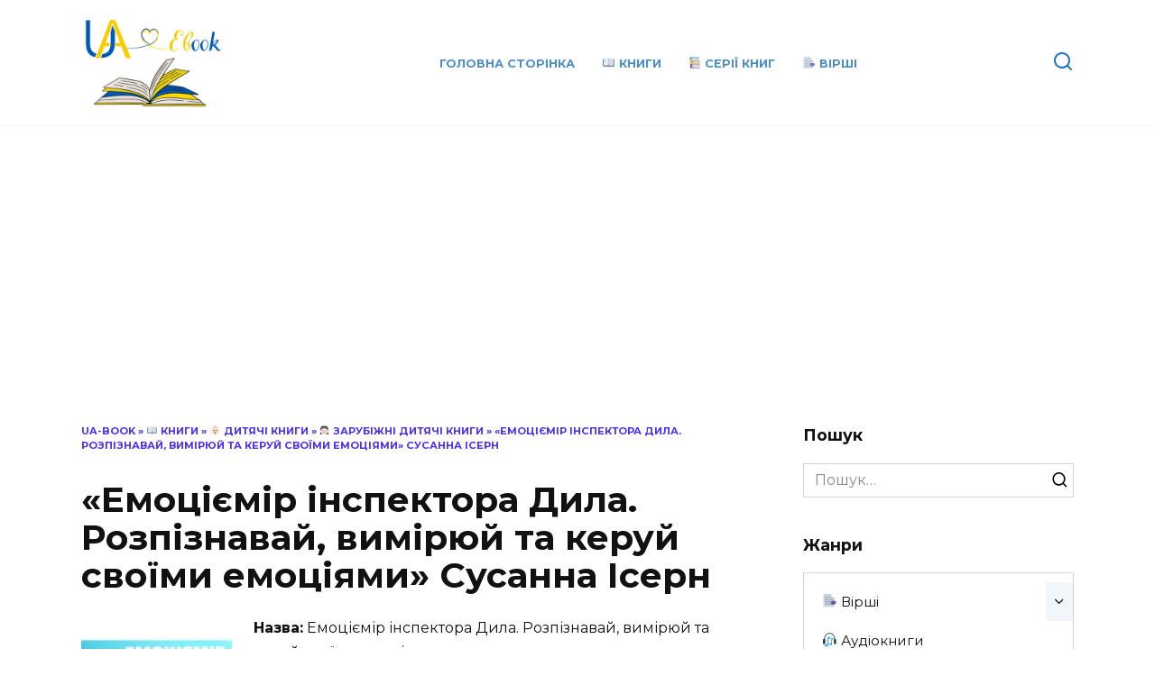

--- FILE ---
content_type: text/html; charset=UTF-8
request_url: https://ua-ebook.com/knyhy/dytchi-knyhy/zarubizhni-dytiachi-knyhy/emotsiiemir-inspektora-dyla-rozpiznavay-vymiriuy-ta-keruy-svoimy-emotsiiamy-susanna-isern/
body_size: 22666
content:
<!doctype html>
<html lang="uk">
<head>
	<meta charset="UTF-8">
	<meta name="viewport" content="width=device-width, initial-scale=1">

	<meta name='robots' content='index, follow, max-image-preview:large, max-snippet:-1, max-video-preview:-1' />

	<!-- This site is optimized with the Yoast SEO plugin v19.3 - https://yoast.com/wordpress/plugins/seo/ -->
	<title>«Емоціємір інспектора Дила. Розпізнавай, вимірюй та керуй своїми емоціями» Сусанна Ісерн ⏩ скачати українською в форматах pdf, fb2, txt, rtf, epub</title>
	<meta name="description" content="⏩ Скачати або читати онлайн електронну книгу «Емоціємір інспектора Дила. Розпізнавай, вимірюй та керуй своїми емоціями» Сусанна Ісерн ☝️ українською мовою ☝️безкоштовно у форматах fb2, epub, rtf, txt, mobi, pdf без реєстрації, а також слухати аудіокниги онлайн" />
	<link rel="canonical" href="https://ua-ebook.com/knyhy/dytchi-knyhy/zarubizhni-dytiachi-knyhy/emotsiiemir-inspektora-dyla-rozpiznavay-vymiriuy-ta-keruy-svoimy-emotsiiamy-susanna-isern/" />
	<meta property="og:locale" content="uk_UA" />
	<meta property="og:type" content="article" />
	<meta property="og:title" content="«Емоціємір інспектора Дила. Розпізнавай, вимірюй та керуй своїми емоціями» Сусанна Ісерн ⏩ скачати українською в форматах pdf, fb2, txt, rtf, epub" />
	<meta property="og:description" content="⏩ Скачати або читати онлайн електронну книгу «Емоціємір інспектора Дила. Розпізнавай, вимірюй та керуй своїми емоціями» Сусанна Ісерн ☝️ українською мовою ☝️безкоштовно у форматах fb2, epub, rtf, txt, mobi, pdf без реєстрації, а також слухати аудіокниги онлайн" />
	<meta property="og:url" content="https://ua-ebook.com/knyhy/dytchi-knyhy/zarubizhni-dytiachi-knyhy/emotsiiemir-inspektora-dyla-rozpiznavay-vymiriuy-ta-keruy-svoimy-emotsiiamy-susanna-isern/" />
	<meta property="og:site_name" content="Ua-Ebook" />
	<meta property="article:published_time" content="2022-07-12T07:52:07+00:00" />
	<meta property="article:modified_time" content="2022-07-19T16:36:10+00:00" />
	<meta property="og:image" content="https://ua-ebook.com/wp-content/uploads/2022/07/Emotsiyemir-inspektora-Dyla.-Rozpiznavaj-vymiryuj-ta-keruj-svoyimy-emotsiyamy-237x336-1.jpg" />
	<meta property="og:image:width" content="237" />
	<meta property="og:image:height" content="336" />
	<meta property="og:image:type" content="image/jpeg" />
	<meta name="author" content="mrfomin92" />
	<meta name="twitter:card" content="summary_large_image" />
	<meta name="twitter:label1" content="Автор" />
	<meta name="twitter:data1" content="mrfomin92" />
	<meta name="twitter:label2" content="Прибл. час читання" />
	<meta name="twitter:data2" content="1 хвилина" />
	<script type="application/ld+json" class="yoast-schema-graph">{"@context":"https://schema.org","@graph":[{"@type":"WebSite","@id":"https://ua-ebook.com/#website","url":"https://ua-ebook.com/","name":"Ua-Ebook","description":"","potentialAction":[{"@type":"SearchAction","target":{"@type":"EntryPoint","urlTemplate":"https://ua-ebook.com/?s={search_term_string}"},"query-input":"required name=search_term_string"}],"inLanguage":"uk"},{"@type":"ImageObject","inLanguage":"uk","@id":"https://ua-ebook.com/knyhy/dytchi-knyhy/zarubizhni-dytiachi-knyhy/emotsiiemir-inspektora-dyla-rozpiznavay-vymiriuy-ta-keruy-svoimy-emotsiiamy-susanna-isern/#primaryimage","url":"https://ua-ebook.com/wp-content/uploads/2022/07/Emotsiyemir-inspektora-Dyla.-Rozpiznavaj-vymiryuj-ta-keruj-svoyimy-emotsiyamy-237x336-1.jpg","contentUrl":"https://ua-ebook.com/wp-content/uploads/2022/07/Emotsiyemir-inspektora-Dyla.-Rozpiznavaj-vymiryuj-ta-keruj-svoyimy-emotsiyamy-237x336-1.jpg","width":237,"height":336,"caption":"«Емоціємір інспектора Дила. Розпізнавай, вимірюй та керуй своїми емоціями» Сусанна Ісерн"},{"@type":"WebPage","@id":"https://ua-ebook.com/knyhy/dytchi-knyhy/zarubizhni-dytiachi-knyhy/emotsiiemir-inspektora-dyla-rozpiznavay-vymiriuy-ta-keruy-svoimy-emotsiiamy-susanna-isern/","url":"https://ua-ebook.com/knyhy/dytchi-knyhy/zarubizhni-dytiachi-knyhy/emotsiiemir-inspektora-dyla-rozpiznavay-vymiriuy-ta-keruy-svoimy-emotsiiamy-susanna-isern/","name":"«Емоціємір інспектора Дила. Розпізнавай, вимірюй та керуй своїми емоціями» Сусанна Ісерн ⏩ скачати українською в форматах pdf, fb2, txt, rtf, epub","isPartOf":{"@id":"https://ua-ebook.com/#website"},"primaryImageOfPage":{"@id":"https://ua-ebook.com/knyhy/dytchi-knyhy/zarubizhni-dytiachi-knyhy/emotsiiemir-inspektora-dyla-rozpiznavay-vymiriuy-ta-keruy-svoimy-emotsiiamy-susanna-isern/#primaryimage"},"datePublished":"2022-07-12T07:52:07+00:00","dateModified":"2022-07-19T16:36:10+00:00","author":{"@id":"https://ua-ebook.com/#/schema/person/c6e045652ad5260558293b3b44744f4a"},"description":"⏩ Скачати або читати онлайн електронну книгу «Емоціємір інспектора Дила. Розпізнавай, вимірюй та керуй своїми емоціями» Сусанна Ісерн ☝️ українською мовою ☝️безкоштовно у форматах fb2, epub, rtf, txt, mobi, pdf без реєстрації, а також слухати аудіокниги онлайн","breadcrumb":{"@id":"https://ua-ebook.com/knyhy/dytchi-knyhy/zarubizhni-dytiachi-knyhy/emotsiiemir-inspektora-dyla-rozpiznavay-vymiriuy-ta-keruy-svoimy-emotsiiamy-susanna-isern/#breadcrumb"},"inLanguage":"uk","potentialAction":[{"@type":"ReadAction","target":["https://ua-ebook.com/knyhy/dytchi-knyhy/zarubizhni-dytiachi-knyhy/emotsiiemir-inspektora-dyla-rozpiznavay-vymiriuy-ta-keruy-svoimy-emotsiiamy-susanna-isern/"]}]},{"@type":"BreadcrumbList","@id":"https://ua-ebook.com/knyhy/dytchi-knyhy/zarubizhni-dytiachi-knyhy/emotsiiemir-inspektora-dyla-rozpiznavay-vymiriuy-ta-keruy-svoimy-emotsiiamy-susanna-isern/#breadcrumb","itemListElement":[{"@type":"ListItem","position":1,"name":"UA-Book","item":"https://ua-ebook.com/"},{"@type":"ListItem","position":2,"name":"📖 Книги","item":"https://ua-ebook.com/knyhy/"},{"@type":"ListItem","position":3,"name":"👶🏻 Дитячі книги","item":"https://ua-ebook.com/knyhy/dytchi-knyhy/"},{"@type":"ListItem","position":4,"name":"👧🏻 Зарубіжні дитячі книги","item":"https://ua-ebook.com/knyhy/dytchi-knyhy/zarubizhni-dytiachi-knyhy/"},{"@type":"ListItem","position":5,"name":"«Емоціємір інспектора Дила. Розпізнавай, вимірюй та керуй своїми емоціями» Сусанна Ісерн"}]},{"@type":"Person","@id":"https://ua-ebook.com/#/schema/person/c6e045652ad5260558293b3b44744f4a","name":"mrfomin92","image":{"@type":"ImageObject","inLanguage":"uk","@id":"https://ua-ebook.com/#/schema/person/image/","url":"https://secure.gravatar.com/avatar/1b56782abdc6c89038382a92ed5a8f17?s=96&d=mm&r=g","contentUrl":"https://secure.gravatar.com/avatar/1b56782abdc6c89038382a92ed5a8f17?s=96&d=mm&r=g","caption":"mrfomin92"},"sameAs":["https://ua-book.com"]}]}</script>
	<!-- / Yoast SEO plugin. -->


<link rel='dns-prefetch' href='//fonts.googleapis.com' />
<link rel='dns-prefetch' href='//s.w.org' />
<link rel="alternate" type="application/rss+xml" title="Ua-Ebook &raquo; «Емоціємір інспектора Дила. Розпізнавай, вимірюй та керуй своїми емоціями» Сусанна Ісерн Канал коментарів" href="https://ua-ebook.com/knyhy/dytchi-knyhy/zarubizhni-dytiachi-knyhy/emotsiiemir-inspektora-dyla-rozpiznavay-vymiriuy-ta-keruy-svoimy-emotsiiamy-susanna-isern/feed/" />
<script type="text/javascript">
window._wpemojiSettings = {"baseUrl":"https:\/\/s.w.org\/images\/core\/emoji\/14.0.0\/72x72\/","ext":".png","svgUrl":"https:\/\/s.w.org\/images\/core\/emoji\/14.0.0\/svg\/","svgExt":".svg","source":{"concatemoji":"https:\/\/ua-ebook.com\/wp-includes\/js\/wp-emoji-release.min.js?ver=6.0.11"}};
/*! This file is auto-generated */
!function(e,a,t){var n,r,o,i=a.createElement("canvas"),p=i.getContext&&i.getContext("2d");function s(e,t){var a=String.fromCharCode,e=(p.clearRect(0,0,i.width,i.height),p.fillText(a.apply(this,e),0,0),i.toDataURL());return p.clearRect(0,0,i.width,i.height),p.fillText(a.apply(this,t),0,0),e===i.toDataURL()}function c(e){var t=a.createElement("script");t.src=e,t.defer=t.type="text/javascript",a.getElementsByTagName("head")[0].appendChild(t)}for(o=Array("flag","emoji"),t.supports={everything:!0,everythingExceptFlag:!0},r=0;r<o.length;r++)t.supports[o[r]]=function(e){if(!p||!p.fillText)return!1;switch(p.textBaseline="top",p.font="600 32px Arial",e){case"flag":return s([127987,65039,8205,9895,65039],[127987,65039,8203,9895,65039])?!1:!s([55356,56826,55356,56819],[55356,56826,8203,55356,56819])&&!s([55356,57332,56128,56423,56128,56418,56128,56421,56128,56430,56128,56423,56128,56447],[55356,57332,8203,56128,56423,8203,56128,56418,8203,56128,56421,8203,56128,56430,8203,56128,56423,8203,56128,56447]);case"emoji":return!s([129777,127995,8205,129778,127999],[129777,127995,8203,129778,127999])}return!1}(o[r]),t.supports.everything=t.supports.everything&&t.supports[o[r]],"flag"!==o[r]&&(t.supports.everythingExceptFlag=t.supports.everythingExceptFlag&&t.supports[o[r]]);t.supports.everythingExceptFlag=t.supports.everythingExceptFlag&&!t.supports.flag,t.DOMReady=!1,t.readyCallback=function(){t.DOMReady=!0},t.supports.everything||(n=function(){t.readyCallback()},a.addEventListener?(a.addEventListener("DOMContentLoaded",n,!1),e.addEventListener("load",n,!1)):(e.attachEvent("onload",n),a.attachEvent("onreadystatechange",function(){"complete"===a.readyState&&t.readyCallback()})),(e=t.source||{}).concatemoji?c(e.concatemoji):e.wpemoji&&e.twemoji&&(c(e.twemoji),c(e.wpemoji)))}(window,document,window._wpemojiSettings);
</script>
<style type="text/css">
img.wp-smiley,
img.emoji {
	display: inline !important;
	border: none !important;
	box-shadow: none !important;
	height: 1em !important;
	width: 1em !important;
	margin: 0 0.07em !important;
	vertical-align: -0.1em !important;
	background: none !important;
	padding: 0 !important;
}
</style>
	<link rel='stylesheet' id='wp-block-library-css'  href='https://ua-ebook.com/wp-includes/css/dist/block-library/style.min.css?ver=6.0.11'  media='all' />
<style id='wp-block-library-theme-inline-css' type='text/css'>
.wp-block-audio figcaption{color:#555;font-size:13px;text-align:center}.is-dark-theme .wp-block-audio figcaption{color:hsla(0,0%,100%,.65)}.wp-block-code{border:1px solid #ccc;border-radius:4px;font-family:Menlo,Consolas,monaco,monospace;padding:.8em 1em}.wp-block-embed figcaption{color:#555;font-size:13px;text-align:center}.is-dark-theme .wp-block-embed figcaption{color:hsla(0,0%,100%,.65)}.blocks-gallery-caption{color:#555;font-size:13px;text-align:center}.is-dark-theme .blocks-gallery-caption{color:hsla(0,0%,100%,.65)}.wp-block-image figcaption{color:#555;font-size:13px;text-align:center}.is-dark-theme .wp-block-image figcaption{color:hsla(0,0%,100%,.65)}.wp-block-pullquote{border-top:4px solid;border-bottom:4px solid;margin-bottom:1.75em;color:currentColor}.wp-block-pullquote__citation,.wp-block-pullquote cite,.wp-block-pullquote footer{color:currentColor;text-transform:uppercase;font-size:.8125em;font-style:normal}.wp-block-quote{border-left:.25em solid;margin:0 0 1.75em;padding-left:1em}.wp-block-quote cite,.wp-block-quote footer{color:currentColor;font-size:.8125em;position:relative;font-style:normal}.wp-block-quote.has-text-align-right{border-left:none;border-right:.25em solid;padding-left:0;padding-right:1em}.wp-block-quote.has-text-align-center{border:none;padding-left:0}.wp-block-quote.is-large,.wp-block-quote.is-style-large,.wp-block-quote.is-style-plain{border:none}.wp-block-search .wp-block-search__label{font-weight:700}:where(.wp-block-group.has-background){padding:1.25em 2.375em}.wp-block-separator.has-css-opacity{opacity:.4}.wp-block-separator{border:none;border-bottom:2px solid;margin-left:auto;margin-right:auto}.wp-block-separator.has-alpha-channel-opacity{opacity:1}.wp-block-separator:not(.is-style-wide):not(.is-style-dots){width:100px}.wp-block-separator.has-background:not(.is-style-dots){border-bottom:none;height:1px}.wp-block-separator.has-background:not(.is-style-wide):not(.is-style-dots){height:2px}.wp-block-table thead{border-bottom:3px solid}.wp-block-table tfoot{border-top:3px solid}.wp-block-table td,.wp-block-table th{padding:.5em;border:1px solid;word-break:normal}.wp-block-table figcaption{color:#555;font-size:13px;text-align:center}.is-dark-theme .wp-block-table figcaption{color:hsla(0,0%,100%,.65)}.wp-block-video figcaption{color:#555;font-size:13px;text-align:center}.is-dark-theme .wp-block-video figcaption{color:hsla(0,0%,100%,.65)}.wp-block-template-part.has-background{padding:1.25em 2.375em;margin-top:0;margin-bottom:0}
</style>
<style id='global-styles-inline-css' type='text/css'>
body{--wp--preset--color--black: #000000;--wp--preset--color--cyan-bluish-gray: #abb8c3;--wp--preset--color--white: #ffffff;--wp--preset--color--pale-pink: #f78da7;--wp--preset--color--vivid-red: #cf2e2e;--wp--preset--color--luminous-vivid-orange: #ff6900;--wp--preset--color--luminous-vivid-amber: #fcb900;--wp--preset--color--light-green-cyan: #7bdcb5;--wp--preset--color--vivid-green-cyan: #00d084;--wp--preset--color--pale-cyan-blue: #8ed1fc;--wp--preset--color--vivid-cyan-blue: #0693e3;--wp--preset--color--vivid-purple: #9b51e0;--wp--preset--gradient--vivid-cyan-blue-to-vivid-purple: linear-gradient(135deg,rgba(6,147,227,1) 0%,rgb(155,81,224) 100%);--wp--preset--gradient--light-green-cyan-to-vivid-green-cyan: linear-gradient(135deg,rgb(122,220,180) 0%,rgb(0,208,130) 100%);--wp--preset--gradient--luminous-vivid-amber-to-luminous-vivid-orange: linear-gradient(135deg,rgba(252,185,0,1) 0%,rgba(255,105,0,1) 100%);--wp--preset--gradient--luminous-vivid-orange-to-vivid-red: linear-gradient(135deg,rgba(255,105,0,1) 0%,rgb(207,46,46) 100%);--wp--preset--gradient--very-light-gray-to-cyan-bluish-gray: linear-gradient(135deg,rgb(238,238,238) 0%,rgb(169,184,195) 100%);--wp--preset--gradient--cool-to-warm-spectrum: linear-gradient(135deg,rgb(74,234,220) 0%,rgb(151,120,209) 20%,rgb(207,42,186) 40%,rgb(238,44,130) 60%,rgb(251,105,98) 80%,rgb(254,248,76) 100%);--wp--preset--gradient--blush-light-purple: linear-gradient(135deg,rgb(255,206,236) 0%,rgb(152,150,240) 100%);--wp--preset--gradient--blush-bordeaux: linear-gradient(135deg,rgb(254,205,165) 0%,rgb(254,45,45) 50%,rgb(107,0,62) 100%);--wp--preset--gradient--luminous-dusk: linear-gradient(135deg,rgb(255,203,112) 0%,rgb(199,81,192) 50%,rgb(65,88,208) 100%);--wp--preset--gradient--pale-ocean: linear-gradient(135deg,rgb(255,245,203) 0%,rgb(182,227,212) 50%,rgb(51,167,181) 100%);--wp--preset--gradient--electric-grass: linear-gradient(135deg,rgb(202,248,128) 0%,rgb(113,206,126) 100%);--wp--preset--gradient--midnight: linear-gradient(135deg,rgb(2,3,129) 0%,rgb(40,116,252) 100%);--wp--preset--duotone--dark-grayscale: url('#wp-duotone-dark-grayscale');--wp--preset--duotone--grayscale: url('#wp-duotone-grayscale');--wp--preset--duotone--purple-yellow: url('#wp-duotone-purple-yellow');--wp--preset--duotone--blue-red: url('#wp-duotone-blue-red');--wp--preset--duotone--midnight: url('#wp-duotone-midnight');--wp--preset--duotone--magenta-yellow: url('#wp-duotone-magenta-yellow');--wp--preset--duotone--purple-green: url('#wp-duotone-purple-green');--wp--preset--duotone--blue-orange: url('#wp-duotone-blue-orange');--wp--preset--font-size--small: 19.5px;--wp--preset--font-size--medium: 20px;--wp--preset--font-size--large: 36.5px;--wp--preset--font-size--x-large: 42px;--wp--preset--font-size--normal: 22px;--wp--preset--font-size--huge: 49.5px;}.has-black-color{color: var(--wp--preset--color--black) !important;}.has-cyan-bluish-gray-color{color: var(--wp--preset--color--cyan-bluish-gray) !important;}.has-white-color{color: var(--wp--preset--color--white) !important;}.has-pale-pink-color{color: var(--wp--preset--color--pale-pink) !important;}.has-vivid-red-color{color: var(--wp--preset--color--vivid-red) !important;}.has-luminous-vivid-orange-color{color: var(--wp--preset--color--luminous-vivid-orange) !important;}.has-luminous-vivid-amber-color{color: var(--wp--preset--color--luminous-vivid-amber) !important;}.has-light-green-cyan-color{color: var(--wp--preset--color--light-green-cyan) !important;}.has-vivid-green-cyan-color{color: var(--wp--preset--color--vivid-green-cyan) !important;}.has-pale-cyan-blue-color{color: var(--wp--preset--color--pale-cyan-blue) !important;}.has-vivid-cyan-blue-color{color: var(--wp--preset--color--vivid-cyan-blue) !important;}.has-vivid-purple-color{color: var(--wp--preset--color--vivid-purple) !important;}.has-black-background-color{background-color: var(--wp--preset--color--black) !important;}.has-cyan-bluish-gray-background-color{background-color: var(--wp--preset--color--cyan-bluish-gray) !important;}.has-white-background-color{background-color: var(--wp--preset--color--white) !important;}.has-pale-pink-background-color{background-color: var(--wp--preset--color--pale-pink) !important;}.has-vivid-red-background-color{background-color: var(--wp--preset--color--vivid-red) !important;}.has-luminous-vivid-orange-background-color{background-color: var(--wp--preset--color--luminous-vivid-orange) !important;}.has-luminous-vivid-amber-background-color{background-color: var(--wp--preset--color--luminous-vivid-amber) !important;}.has-light-green-cyan-background-color{background-color: var(--wp--preset--color--light-green-cyan) !important;}.has-vivid-green-cyan-background-color{background-color: var(--wp--preset--color--vivid-green-cyan) !important;}.has-pale-cyan-blue-background-color{background-color: var(--wp--preset--color--pale-cyan-blue) !important;}.has-vivid-cyan-blue-background-color{background-color: var(--wp--preset--color--vivid-cyan-blue) !important;}.has-vivid-purple-background-color{background-color: var(--wp--preset--color--vivid-purple) !important;}.has-black-border-color{border-color: var(--wp--preset--color--black) !important;}.has-cyan-bluish-gray-border-color{border-color: var(--wp--preset--color--cyan-bluish-gray) !important;}.has-white-border-color{border-color: var(--wp--preset--color--white) !important;}.has-pale-pink-border-color{border-color: var(--wp--preset--color--pale-pink) !important;}.has-vivid-red-border-color{border-color: var(--wp--preset--color--vivid-red) !important;}.has-luminous-vivid-orange-border-color{border-color: var(--wp--preset--color--luminous-vivid-orange) !important;}.has-luminous-vivid-amber-border-color{border-color: var(--wp--preset--color--luminous-vivid-amber) !important;}.has-light-green-cyan-border-color{border-color: var(--wp--preset--color--light-green-cyan) !important;}.has-vivid-green-cyan-border-color{border-color: var(--wp--preset--color--vivid-green-cyan) !important;}.has-pale-cyan-blue-border-color{border-color: var(--wp--preset--color--pale-cyan-blue) !important;}.has-vivid-cyan-blue-border-color{border-color: var(--wp--preset--color--vivid-cyan-blue) !important;}.has-vivid-purple-border-color{border-color: var(--wp--preset--color--vivid-purple) !important;}.has-vivid-cyan-blue-to-vivid-purple-gradient-background{background: var(--wp--preset--gradient--vivid-cyan-blue-to-vivid-purple) !important;}.has-light-green-cyan-to-vivid-green-cyan-gradient-background{background: var(--wp--preset--gradient--light-green-cyan-to-vivid-green-cyan) !important;}.has-luminous-vivid-amber-to-luminous-vivid-orange-gradient-background{background: var(--wp--preset--gradient--luminous-vivid-amber-to-luminous-vivid-orange) !important;}.has-luminous-vivid-orange-to-vivid-red-gradient-background{background: var(--wp--preset--gradient--luminous-vivid-orange-to-vivid-red) !important;}.has-very-light-gray-to-cyan-bluish-gray-gradient-background{background: var(--wp--preset--gradient--very-light-gray-to-cyan-bluish-gray) !important;}.has-cool-to-warm-spectrum-gradient-background{background: var(--wp--preset--gradient--cool-to-warm-spectrum) !important;}.has-blush-light-purple-gradient-background{background: var(--wp--preset--gradient--blush-light-purple) !important;}.has-blush-bordeaux-gradient-background{background: var(--wp--preset--gradient--blush-bordeaux) !important;}.has-luminous-dusk-gradient-background{background: var(--wp--preset--gradient--luminous-dusk) !important;}.has-pale-ocean-gradient-background{background: var(--wp--preset--gradient--pale-ocean) !important;}.has-electric-grass-gradient-background{background: var(--wp--preset--gradient--electric-grass) !important;}.has-midnight-gradient-background{background: var(--wp--preset--gradient--midnight) !important;}.has-small-font-size{font-size: var(--wp--preset--font-size--small) !important;}.has-medium-font-size{font-size: var(--wp--preset--font-size--medium) !important;}.has-large-font-size{font-size: var(--wp--preset--font-size--large) !important;}.has-x-large-font-size{font-size: var(--wp--preset--font-size--x-large) !important;}
</style>
<link rel='stylesheet' id='google-fonts-css'  href='https://fonts.googleapis.com/css?family=Montserrat%3A400%2C400i%2C700&#038;subset=cyrillic&#038;display=swap&#038;ver=6.0.11'  media='all' />
<link rel='stylesheet' id='reboot-style-css'  href='https://ua-ebook.com/wp-content/themes/reboot/assets/css/style.min.css?ver=1.4.3'  media='all' />
<script  src='https://ua-ebook.com/wp-includes/js/jquery/jquery.min.js?ver=3.6.0' id='jquery-core-js'></script>
<script  src='https://ua-ebook.com/wp-includes/js/jquery/jquery-migrate.min.js?ver=3.3.2' id='jquery-migrate-js'></script>
<script  src='https://ua-ebook.com/wp-content/plugins/flowpaper-lite-pdf-flipbook/assets/lity/lity.min.js' id='lity-js-js'></script>
<link rel="https://api.w.org/" href="https://ua-ebook.com/wp-json/" /><link rel="alternate" type="application/json" href="https://ua-ebook.com/wp-json/wp/v2/posts/5551" /><link rel="EditURI" type="application/rsd+xml" title="RSD" href="https://ua-ebook.com/xmlrpc.php?rsd" />
<link rel="wlwmanifest" type="application/wlwmanifest+xml" href="https://ua-ebook.com/wp-includes/wlwmanifest.xml" /> 
<meta name="generator" content="WordPress 6.0.11" />
<link rel='shortlink' href='https://ua-ebook.com/?p=5551' />
<link rel="alternate" type="application/json+oembed" href="https://ua-ebook.com/wp-json/oembed/1.0/embed?url=https%3A%2F%2Fua-ebook.com%2Fknyhy%2Fdytchi-knyhy%2Fzarubizhni-dytiachi-knyhy%2Femotsiiemir-inspektora-dyla-rozpiznavay-vymiriuy-ta-keruy-svoimy-emotsiiamy-susanna-isern%2F" />
<link rel="alternate" type="text/xml+oembed" href="https://ua-ebook.com/wp-json/oembed/1.0/embed?url=https%3A%2F%2Fua-ebook.com%2Fknyhy%2Fdytchi-knyhy%2Fzarubizhni-dytiachi-knyhy%2Femotsiiemir-inspektora-dyla-rozpiznavay-vymiriuy-ta-keruy-svoimy-emotsiiamy-susanna-isern%2F&#038;format=xml" />
<link rel="preload" href="https://ua-ebook.com/wp-content/themes/reboot/assets/fonts/wpshop-core.ttf" as="font" crossorigin>
    <style>::selection, .card-slider__category, .card-slider-container .swiper-pagination-bullet-active, .post-card--grid .post-card__thumbnail:before, .post-card:not(.post-card--small) .post-card__thumbnail a:before, .post-card:not(.post-card--small) .post-card__category,  .post-box--high .post-box__category span, .post-box--wide .post-box__category span, .page-separator, .pagination .nav-links .page-numbers:not(.dots):not(.current):before, .btn, .btn-primary:hover, .btn-primary:not(:disabled):not(.disabled).active, .btn-primary:not(:disabled):not(.disabled):active, .show>.btn-primary.dropdown-toggle, .comment-respond .form-submit input, .page-links__item{background-color:#1f00ea}.entry-image--big .entry-image__body .post-card__category a, .home-text ul:not([class])>li:before, .page-content ul:not([class])>li:before, .taxonomy-description ul:not([class])>li:before, .widget-area .widget_categories ul.menu li a:before, .widget-area .widget_categories ul.menu li span:before, .widget-area .widget_categories>ul li a:before, .widget-area .widget_categories>ul li span:before, .widget-area .widget_nav_menu ul.menu li a:before, .widget-area .widget_nav_menu ul.menu li span:before, .widget-area .widget_nav_menu>ul li a:before, .widget-area .widget_nav_menu>ul li span:before, .page-links .page-numbers:not(.dots):not(.current):before, .page-links .post-page-numbers:not(.dots):not(.current):before, .pagination .nav-links .page-numbers:not(.dots):not(.current):before, .pagination .nav-links .post-page-numbers:not(.dots):not(.current):before, .entry-image--full .entry-image__body .post-card__category a, .entry-image--fullscreen .entry-image__body .post-card__category a, .entry-image--wide .entry-image__body .post-card__category a{background-color:#1f00ea}.comment-respond input:focus, select:focus, textarea:focus, .post-card--grid.post-card--thumbnail-no, .post-card--standard:after, .post-card--related.post-card--thumbnail-no:hover, .spoiler-box, .btn-primary, .btn-primary:hover, .btn-primary:not(:disabled):not(.disabled).active, .btn-primary:not(:disabled):not(.disabled):active, .show>.btn-primary.dropdown-toggle, .inp:focus, .entry-tag:focus, .entry-tag:hover, .search-screen .search-form .search-field:focus, .entry-content ul:not([class])>li:before, .text-content ul:not([class])>li:before, .page-content ul:not([class])>li:before, .taxonomy-description ul:not([class])>li:before, .entry-content blockquote,
        .input:focus, input[type=color]:focus, input[type=date]:focus, input[type=datetime-local]:focus, input[type=datetime]:focus, input[type=email]:focus, input[type=month]:focus, input[type=number]:focus, input[type=password]:focus, input[type=range]:focus, input[type=search]:focus, input[type=tel]:focus, input[type=text]:focus, input[type=time]:focus, input[type=url]:focus, input[type=week]:focus, select:focus, textarea:focus{border-color:#1f00ea !important}.post-card--small .post-card__category, .post-card__author:before, .post-card__comments:before, .post-card__date:before, .post-card__like:before, .post-card__views:before, .entry-author:before, .entry-date:before, .entry-time:before, .entry-views:before, .entry-content ol:not([class])>li:before, .text-content ol:not([class])>li:before, .entry-content blockquote:before, .spoiler-box__title:after, .search-icon:hover:before, .search-form .search-submit:hover:before, .star-rating-item.hover,
        .comment-list .bypostauthor>.comment-body .comment-author:after,
        .breadcrumb a, .breadcrumb span,
        .search-screen .search-form .search-submit:before, 
        .star-rating--score-1:not(.hover) .star-rating-item:nth-child(1),
        .star-rating--score-2:not(.hover) .star-rating-item:nth-child(1), .star-rating--score-2:not(.hover) .star-rating-item:nth-child(2),
        .star-rating--score-3:not(.hover) .star-rating-item:nth-child(1), .star-rating--score-3:not(.hover) .star-rating-item:nth-child(2), .star-rating--score-3:not(.hover) .star-rating-item:nth-child(3),
        .star-rating--score-4:not(.hover) .star-rating-item:nth-child(1), .star-rating--score-4:not(.hover) .star-rating-item:nth-child(2), .star-rating--score-4:not(.hover) .star-rating-item:nth-child(3), .star-rating--score-4:not(.hover) .star-rating-item:nth-child(4),
        .star-rating--score-5:not(.hover) .star-rating-item:nth-child(1), .star-rating--score-5:not(.hover) .star-rating-item:nth-child(2), .star-rating--score-5:not(.hover) .star-rating-item:nth-child(3), .star-rating--score-5:not(.hover) .star-rating-item:nth-child(4), .star-rating--score-5:not(.hover) .star-rating-item:nth-child(5){color:#1f00ea}.entry-content a:not(.wp-block-button__link), .entry-content a:not(.wp-block-button__link):visited, .spanlink, .comment-reply-link, .pseudo-link, .widget_calendar a, .widget_recent_comments a, .child-categories ul li a{color:#000000}.child-categories ul li a{border-color:#000000}a:hover, a:focus, a:active, .spanlink:hover, .entry-content a:not(.wp-block-button__link):hover, .entry-content a:not(.wp-block-button__link):focus, .entry-content a:not(.wp-block-button__link):active, .top-menu ul li>span:hover, .main-navigation ul li a:hover, .main-navigation ul li span:hover, .footer-navigation ul li a:hover, .footer-navigation ul li span:hover, .comment-reply-link:hover, .pseudo-link:hover, .child-categories ul li a:hover{color:#f4e400}.top-menu>ul>li>a:before, .top-menu>ul>li>span:before{background:#f4e400}.child-categories ul li a:hover, .post-box--no-thumb a:hover{border-color:#f4e400}.post-box--card:hover{box-shadow: inset 0 0 0 1px #f4e400}.post-box--card:hover{-webkit-box-shadow: inset 0 0 0 1px #f4e400}.site-header, .site-header a, .site-header .pseudo-link{color:#1e73be}.humburger span, .top-menu>ul>li>a:before, .top-menu>ul>li>span:before{background:#1e73be}.site-footer{background-color:#a5cbe2}</style>
<link rel="icon" href="https://ua-ebook.com/wp-content/uploads/2022/07/cropped-Ebook-2-32x32.png" sizes="32x32" />
<link rel="icon" href="https://ua-ebook.com/wp-content/uploads/2022/07/cropped-Ebook-2-192x192.png" sizes="192x192" />
<link rel="apple-touch-icon" href="https://ua-ebook.com/wp-content/uploads/2022/07/cropped-Ebook-2-180x180.png" />
<meta name="msapplication-TileImage" content="https://ua-ebook.com/wp-content/uploads/2022/07/cropped-Ebook-2-270x270.png" />
    <!-- Global site tag (gtag.js) - Google Analytics -->
<script async src="https://www.googletagmanager.com/gtag/js?id=G-KXJP7LLNGB"></script>
<script>
  window.dataLayer = window.dataLayer || [];
  function gtag(){dataLayer.push(arguments);}
  gtag('js', new Date());

  gtag('config', 'G-KXJP7LLNGB');
</script>
	<!-- Global site tag (gtag.js) - Google Analytics -->
<script async src="https://www.googletagmanager.com/gtag/js?id=G-4SGLCHZJ10"></script>
<script>
  window.dataLayer = window.dataLayer || [];
  function gtag(){dataLayer.push(arguments);}
  gtag('js', new Date());

  gtag('config', 'G-4SGLCHZJ10');
</script>
	<!-- Global site tag (gtag.js) - Google Analytics -->
<script async src="https://www.googletagmanager.com/gtag/js?id=UA-236246422-1"></script>
<script>
  window.dataLayer = window.dataLayer || [];
  function gtag(){dataLayer.push(arguments);}
  gtag('js', new Date());

  gtag('config', 'UA-236246422-1');
</script>
	<script async src="https://pagead2.googlesyndication.com/pagead/js/adsbygoogle.js?client=ca-pub-0844652569170025"
     crossorigin="anonymous"></script>

</head>

<body class="post-template-default single single-post postid-5551 single-format-standard wp-embed-responsive sidebar-right">

<svg xmlns="http://www.w3.org/2000/svg" viewBox="0 0 0 0" width="0" height="0" focusable="false" role="none" style="visibility: hidden; position: absolute; left: -9999px; overflow: hidden;" ><defs><filter id="wp-duotone-dark-grayscale"><feColorMatrix color-interpolation-filters="sRGB" type="matrix" values=" .299 .587 .114 0 0 .299 .587 .114 0 0 .299 .587 .114 0 0 .299 .587 .114 0 0 " /><feComponentTransfer color-interpolation-filters="sRGB" ><feFuncR type="table" tableValues="0 0.49803921568627" /><feFuncG type="table" tableValues="0 0.49803921568627" /><feFuncB type="table" tableValues="0 0.49803921568627" /><feFuncA type="table" tableValues="1 1" /></feComponentTransfer><feComposite in2="SourceGraphic" operator="in" /></filter></defs></svg><svg xmlns="http://www.w3.org/2000/svg" viewBox="0 0 0 0" width="0" height="0" focusable="false" role="none" style="visibility: hidden; position: absolute; left: -9999px; overflow: hidden;" ><defs><filter id="wp-duotone-grayscale"><feColorMatrix color-interpolation-filters="sRGB" type="matrix" values=" .299 .587 .114 0 0 .299 .587 .114 0 0 .299 .587 .114 0 0 .299 .587 .114 0 0 " /><feComponentTransfer color-interpolation-filters="sRGB" ><feFuncR type="table" tableValues="0 1" /><feFuncG type="table" tableValues="0 1" /><feFuncB type="table" tableValues="0 1" /><feFuncA type="table" tableValues="1 1" /></feComponentTransfer><feComposite in2="SourceGraphic" operator="in" /></filter></defs></svg><svg xmlns="http://www.w3.org/2000/svg" viewBox="0 0 0 0" width="0" height="0" focusable="false" role="none" style="visibility: hidden; position: absolute; left: -9999px; overflow: hidden;" ><defs><filter id="wp-duotone-purple-yellow"><feColorMatrix color-interpolation-filters="sRGB" type="matrix" values=" .299 .587 .114 0 0 .299 .587 .114 0 0 .299 .587 .114 0 0 .299 .587 .114 0 0 " /><feComponentTransfer color-interpolation-filters="sRGB" ><feFuncR type="table" tableValues="0.54901960784314 0.98823529411765" /><feFuncG type="table" tableValues="0 1" /><feFuncB type="table" tableValues="0.71764705882353 0.25490196078431" /><feFuncA type="table" tableValues="1 1" /></feComponentTransfer><feComposite in2="SourceGraphic" operator="in" /></filter></defs></svg><svg xmlns="http://www.w3.org/2000/svg" viewBox="0 0 0 0" width="0" height="0" focusable="false" role="none" style="visibility: hidden; position: absolute; left: -9999px; overflow: hidden;" ><defs><filter id="wp-duotone-blue-red"><feColorMatrix color-interpolation-filters="sRGB" type="matrix" values=" .299 .587 .114 0 0 .299 .587 .114 0 0 .299 .587 .114 0 0 .299 .587 .114 0 0 " /><feComponentTransfer color-interpolation-filters="sRGB" ><feFuncR type="table" tableValues="0 1" /><feFuncG type="table" tableValues="0 0.27843137254902" /><feFuncB type="table" tableValues="0.5921568627451 0.27843137254902" /><feFuncA type="table" tableValues="1 1" /></feComponentTransfer><feComposite in2="SourceGraphic" operator="in" /></filter></defs></svg><svg xmlns="http://www.w3.org/2000/svg" viewBox="0 0 0 0" width="0" height="0" focusable="false" role="none" style="visibility: hidden; position: absolute; left: -9999px; overflow: hidden;" ><defs><filter id="wp-duotone-midnight"><feColorMatrix color-interpolation-filters="sRGB" type="matrix" values=" .299 .587 .114 0 0 .299 .587 .114 0 0 .299 .587 .114 0 0 .299 .587 .114 0 0 " /><feComponentTransfer color-interpolation-filters="sRGB" ><feFuncR type="table" tableValues="0 0" /><feFuncG type="table" tableValues="0 0.64705882352941" /><feFuncB type="table" tableValues="0 1" /><feFuncA type="table" tableValues="1 1" /></feComponentTransfer><feComposite in2="SourceGraphic" operator="in" /></filter></defs></svg><svg xmlns="http://www.w3.org/2000/svg" viewBox="0 0 0 0" width="0" height="0" focusable="false" role="none" style="visibility: hidden; position: absolute; left: -9999px; overflow: hidden;" ><defs><filter id="wp-duotone-magenta-yellow"><feColorMatrix color-interpolation-filters="sRGB" type="matrix" values=" .299 .587 .114 0 0 .299 .587 .114 0 0 .299 .587 .114 0 0 .299 .587 .114 0 0 " /><feComponentTransfer color-interpolation-filters="sRGB" ><feFuncR type="table" tableValues="0.78039215686275 1" /><feFuncG type="table" tableValues="0 0.94901960784314" /><feFuncB type="table" tableValues="0.35294117647059 0.47058823529412" /><feFuncA type="table" tableValues="1 1" /></feComponentTransfer><feComposite in2="SourceGraphic" operator="in" /></filter></defs></svg><svg xmlns="http://www.w3.org/2000/svg" viewBox="0 0 0 0" width="0" height="0" focusable="false" role="none" style="visibility: hidden; position: absolute; left: -9999px; overflow: hidden;" ><defs><filter id="wp-duotone-purple-green"><feColorMatrix color-interpolation-filters="sRGB" type="matrix" values=" .299 .587 .114 0 0 .299 .587 .114 0 0 .299 .587 .114 0 0 .299 .587 .114 0 0 " /><feComponentTransfer color-interpolation-filters="sRGB" ><feFuncR type="table" tableValues="0.65098039215686 0.40392156862745" /><feFuncG type="table" tableValues="0 1" /><feFuncB type="table" tableValues="0.44705882352941 0.4" /><feFuncA type="table" tableValues="1 1" /></feComponentTransfer><feComposite in2="SourceGraphic" operator="in" /></filter></defs></svg><svg xmlns="http://www.w3.org/2000/svg" viewBox="0 0 0 0" width="0" height="0" focusable="false" role="none" style="visibility: hidden; position: absolute; left: -9999px; overflow: hidden;" ><defs><filter id="wp-duotone-blue-orange"><feColorMatrix color-interpolation-filters="sRGB" type="matrix" values=" .299 .587 .114 0 0 .299 .587 .114 0 0 .299 .587 .114 0 0 .299 .587 .114 0 0 " /><feComponentTransfer color-interpolation-filters="sRGB" ><feFuncR type="table" tableValues="0.098039215686275 1" /><feFuncG type="table" tableValues="0 0.66274509803922" /><feFuncB type="table" tableValues="0.84705882352941 0.41960784313725" /><feFuncA type="table" tableValues="1 1" /></feComponentTransfer><feComposite in2="SourceGraphic" operator="in" /></filter></defs></svg>

<div id="page" class="site">
    <a class="skip-link screen-reader-text" href="#content">Перейти до вмісту</a>

    <div class="search-screen-overlay js-search-screen-overlay"></div>
    <div class="search-screen js-search-screen">
        
<form role="search" method="get" class="search-form" action="https://ua-ebook.com/">
    <label>
        <span class="screen-reader-text">Search for:</span>
        <input type="search" class="search-field" placeholder="Пошук…" value="" name="s">
    </label>
    <button type="submit" class="search-submit"></button>
</form>    </div>

    

<header id="masthead" class="site-header full" itemscope itemtype="http://schema.org/WPHeader">
    <div class="site-header-inner fixed">

        <div class="humburger js-humburger"><span></span><span></span><span></span></div>

        
<div class="site-branding">

    <div class="site-logotype"><a href="https://ua-ebook.com/"><img src="https://ua-ebook.com/wp-content/uploads/2022/07/Ebook.png" alt="Ua-Ebook"></a></div><div class="site-branding__body"></div></div><!-- .site-branding --><div class="top-menu"><ul id="top-menu" class="menu"><li id="menu-item-13" class="menu-item menu-item-type-custom menu-item-object-custom menu-item-home menu-item-13"><a href="https://ua-ebook.com/">Головна сторінка</a></li>
<li id="menu-item-22" class="menu-item menu-item-type-taxonomy menu-item-object-category current-post-ancestor menu-item-22"><a href="https://ua-ebook.com/knyhy/">📖 Книги</a></li>
<li id="menu-item-3279" class="menu-item menu-item-type-taxonomy menu-item-object-category menu-item-3279"><a href="https://ua-ebook.com/serii-knyh/">📚 Серії книг</a></li>
<li id="menu-item-21" class="menu-item menu-item-type-taxonomy menu-item-object-category menu-item-21"><a href="https://ua-ebook.com/virshi/">📑 Вірші</a></li>
</ul></div>                <div class="header-search">
                    <span class="search-icon js-search-icon"></span>
                </div>
            
    </div>
</header><!-- #masthead -->


    
    <nav id="site-navigation" class="main-navigation fixed" style="display: none;">
        <div class="main-navigation-inner full">
            <ul id="header_menu"></ul>
        </div>
    </nav>
    <div class="container header-separator"></div>


    <div class="mobile-menu-placeholder js-mobile-menu-placeholder"></div>
    
	
    <div id="content" class="site-content fixed">

        
        <div class="site-content-inner">
    
        
        <div id="primary" class="content-area" itemscope itemtype="http://schema.org/Article">
            <main id="main" class="site-main article-card">

                
<article id="post-5551" class="article-post post-5551 post type-post status-publish format-standard has-post-thumbnail  category-dytiacha-psykholohiia category-zarubizhni-dytiachi-knyhy">

    
        <div class="breadcrumb" id="breadcrumbs"><span><span><a href="https://ua-ebook.com/">UA-Book</a> » <span><a href="https://ua-ebook.com/knyhy/">📖 Книги</a> » <span><a href="https://ua-ebook.com/knyhy/dytchi-knyhy/">👶🏻 Дитячі книги</a> » <span><a href="https://ua-ebook.com/knyhy/dytchi-knyhy/zarubizhni-dytiachi-knyhy/">👧🏻 Зарубіжні дитячі книги</a> » <span class="breadcrumb_last" aria-current="page">«Емоціємір інспектора Дила. Розпізнавай, вимірюй та керуй своїми емоціями» Сусанна Ісерн</span></span></span></span></span></span></div>
                                <h1 class="entry-title" itemprop="headline">«Емоціємір інспектора Дила. Розпізнавай, вимірюй та керуй своїми емоціями» Сусанна Ісерн</h1>
                    
        
        
    
    
    
    <div class="entry-content" itemprop="articleBody">
        <p><span itemprop="image" itemscope itemtype="https://schema.org/ImageObject"><img itemprop="url image" loading="lazy" class="alignleft wp-image-60 size-medium" title="«Емоціємір інспектора Дила. Розпізнавай, вимірюй та керуй своїми емоціями» Сусанна Ісерн" src="https://ua-ebook.com/wp-content/uploads/2022/07/Emotsiyemir-inspektora-Dyla.-Rozpiznavaj-vymiryuj-ta-keruj-svoyimy-emotsiyamy-237x336-1-212x300.jpg" alt="«Емоціємір інспектора Дила. Розпізнавай, вимірюй та керуй своїми емоціями» Сусанна Ісерн" width="167" height="250" /><meta itemprop="width" content="167"><meta itemprop="height" content="250"></span><strong>Назва:</strong> Емоціємір інспектора Дила. Розпізнавай, вимірюй та керуй своїми емоціями<br />
<strong>Автор:</strong> Сусанна Ісерн<br />
<strong>Рік видання</strong> 2020<br />
<strong>Жанри:</strong> Зарубіжні дитячі книги, Дитяча психологія<br />
<strong>ISBN:</strong> 978-617-679-766-1<br />
Фрагмент</p>
<h2>Про книгу «Емоціємір інспектора Дила. Розпізнавай, вимірюй та керуй своїми емоціями» Сусанна Ісерн</h2>
<p>Навчись легко та весело розпізнавати, вимірювати й керувати своїми емоціями. А допоможуть тобі в цьому емоціємір, інспектор Дил та Емі. Варто лише привести в дію емоціємір, і почнеться твоя захоплива мандрівка у світ емоцій.</p>
<p>Читання книг – це захоплююче заняття для дорослих та дітей. А тому ми пропонуємо вам безкоштовно читати онлайн українською мовою найцікавіші історії, а також вірші. У нас можна слухати й аудіокнигу на телефоні, планшеті.</p>
<p>У нас на літературному сайті UA-Ebook ви можете ознайомитися з цитатами, відгуками перед тим, як скачати книгу «Емоціємір інспектора Дила. Розпізнавай, вимірюй та керуй своїми емоціями» Сусанна Ісерн на iPhone, iPad з операційною системою Android, iOS без реєстрації в різних форматах: pdf, rtf, txt, fb2, epub.</p>
<h2 id="n2" style="text-align: center;">Скачати безкоштовно книгу українською «Емоціємір інспектора Дила. Розпізнавай, вимірюй та керуй своїми емоціями» Сусанна Ісерн</h2>
    </div><!-- .entry-content -->

</article>








    <div class="entry-social">
		
        		<div class="social-buttons"><span class="social-button social-button--facebook" data-social="facebook"></span><span class="social-button social-button--telegram" data-social="telegram"></span><span class="social-button social-button--twitter" data-social="twitter"></span><span class="social-button social-button--sms" data-social="sms"></span><span class="social-button social-button--whatsapp" data-social="whatsapp"></span><span class="social-button social-button--pinterest" data-social="pinterest" data-url="https://ua-ebook.com/knyhy/dytchi-knyhy/zarubizhni-dytiachi-knyhy/emotsiiemir-inspektora-dyla-rozpiznavay-vymiriuy-ta-keruy-svoimy-emotsiiamy-susanna-isern/" data-title="«Емоціємір інспектора Дила. Розпізнавай, вимірюй та керуй своїми емоціями» Сусанна Ісерн" data-description="Назва: Емоціємір інспектора Дила. Розпізнавай, вимірюй та керуй своїми емоціями Автор: Сусанна Ісерн Рік видання 2020 Жанри: Зарубіжні дитячі книги, Дитяча психологія ISBN: 978-617-679-766-1 Фрагмент Про книгу «Емоціємір інспектора Дила. Розпізнавай, вимірюй та керуй своїми емоціями» Сусанна Ісерн Навчись легко та весело розпізнавати, вимірювати й керувати своїми емоціями. А допоможуть тобі в цьому емоціємір, інспектор [&hellip;]" data-image="https://ua-ebook.com/wp-content/uploads/2022/07/Emotsiyemir-inspektora-Dyla.-Rozpiznavaj-vymiryuj-ta-keruj-svoyimy-emotsiyamy-237x336-1-150x150.jpg"></span><span class="social-button social-button--viber" data-social="viber"></span></div>            </div>





    <meta itemprop="author" content="mrfomin92">
<meta itemscope itemprop="mainEntityOfPage" itemType="https://schema.org/WebPage" itemid="https://ua-ebook.com/knyhy/dytchi-knyhy/zarubizhni-dytiachi-knyhy/emotsiiemir-inspektora-dyla-rozpiznavay-vymiriuy-ta-keruy-svoimy-emotsiiamy-susanna-isern/" content="«Емоціємір інспектора Дила. Розпізнавай, вимірюй та керуй своїми емоціями» Сусанна Ісерн">
    <meta itemprop="dateModified" content="2022-07-19">
    <meta itemprop="datePublished" content="2022-07-12T07:52:07+00:00">
<div itemprop="publisher" itemscope itemtype="https://schema.org/Organization" style="display: none;"><div itemprop="logo" itemscope itemtype="https://schema.org/ImageObject"><img itemprop="url image" src="https://ua-ebook.com/wp-content/uploads/2022/07/Ebook.png" alt="Ua-Ebook"></div><meta itemprop="name" content="Ua-Ebook"><meta itemprop="telephone" content="Ua-Ebook"><meta itemprop="address" content="https://ua-ebook.com"></div>
<div id="comments" class="comments-area">

    	<div id="respond" class="comment-respond">
		<div id="reply-title" class="comment-reply-title">Додати коментар <small><a rel="nofollow" id="cancel-comment-reply-link" href="/knyhy/dytchi-knyhy/zarubizhni-dytiachi-knyhy/emotsiiemir-inspektora-dyla-rozpiznavay-vymiriuy-ta-keruy-svoimy-emotsiiamy-susanna-isern/#respond" style="display:none;">Скасувати відповідь</a></small></div><form action="https://ua-ebook.com/wp-comments-post.php" method="post" id="commentform" class="comment-form" novalidate><p class="comment-form-author"><label class="screen-reader-text" for="author">Ім'я <span class="required">*</span></label> <input id="author" name="author" type="text" value="" size="30" maxlength="245"  required='required' placeholder="Ім'я" /></p>
<p class="comment-form-email"><label class="screen-reader-text" for="email">Email <span class="required">*</span></label> <input id="email" name="email" type="email" value="" size="30" maxlength="100"  required='required' placeholder="Email" /></p>
<p class="comment-form-url"><label class="screen-reader-text" for="url">Сайт</label> <input id="url" name="url" type="url" value="" size="30" maxlength="200" placeholder="Сайт" /></p>
<p class="comment-form-comment"><label class="screen-reader-text" for="comment">Коментар</label> <textarea id="comment" name="comment" cols="45" rows="8" maxlength="65525" required="required" placeholder="Коментар" ></textarea></p><p class="comment-form-cookies-consent"><input id="wp-comment-cookies-consent" name="wp-comment-cookies-consent" type="checkbox" value="yes" /> <label for="wp-comment-cookies-consent">Зберегти моє ім'я, e-mail, та адресу сайту в цьому браузері для моїх подальших коментарів.</label></p>
<p class="form-submit"><input name="submit" type="submit" id="submit" class="submit" value="Опублікувати коментар" /> <input type='hidden' name='comment_post_ID' value='5551' id='comment_post_ID' />
<input type='hidden' name='comment_parent' id='comment_parent' value='0' />
</p><p style="display: none;"><input type="hidden" id="akismet_comment_nonce" name="akismet_comment_nonce" value="1efb40b7e8" /></p><p style="display: none !important;"><label>&#916;<textarea name="ak_hp_textarea" cols="45" rows="8" maxlength="100"></textarea></label><input type="hidden" id="ak_js_1" name="ak_js" value="3"/><script>document.getElementById( "ak_js_1" ).setAttribute( "value", ( new Date() ).getTime() );</script></p></form>	</div><!-- #respond -->
	

    
</div><!-- #comments -->

            </main><!-- #main -->
        </div><!-- #primary -->

        
<aside id="secondary" class="widget-area" itemscope itemtype="http://schema.org/WPSideBar">
    <div class="sticky-sidebar js-sticky-sidebar">

        
        <div id="search-2" class="widget widget_search"><div class="widget-header">Пошук</div>
<form role="search" method="get" class="search-form" action="https://ua-ebook.com/">
    <label>
        <span class="screen-reader-text">Search for:</span>
        <input type="search" class="search-field" placeholder="Пошук…" value="" name="s">
    </label>
    <button type="submit" class="search-submit"></button>
</form></div><div id="nav_menu-5" class="widget widget_nav_menu"><div class="widget-header">Жанри</div><div class="menu-meniu-sboku-container"><ul id="menu-meniu-sboku" class="menu"><li id="menu-item-400" class="menu-item menu-item-type-taxonomy menu-item-object-category menu-item-has-children menu-item-400"><a href="https://ua-ebook.com/virshi/">📑 Вірші</a>
<ul class="sub-menu">
	<li id="menu-item-421" class="menu-item menu-item-type-taxonomy menu-item-object-category menu-item-421"><a href="https://ua-ebook.com/virshi/virshi-zarubizhnykh-poetiv/">📙 Вірші зарубіжних поетів</a></li>
	<li id="menu-item-418" class="menu-item menu-item-type-taxonomy menu-item-object-category menu-item-418"><a href="https://ua-ebook.com/virshi/virshi-pro-kokhannia/">📕 Вірші про кохання</a></li>
	<li id="menu-item-419" class="menu-item menu-item-type-taxonomy menu-item-object-category menu-item-419"><a href="https://ua-ebook.com/virshi/virshi-pro-pryrodu/">📗 Вірші про природу</a></li>
	<li id="menu-item-420" class="menu-item menu-item-type-taxonomy menu-item-object-category menu-item-420"><a href="https://ua-ebook.com/virshi/virshi-pro-ukrainu/">🇺🇦 Вірші про Україну</a></li>
	<li id="menu-item-416" class="menu-item menu-item-type-taxonomy menu-item-object-category menu-item-has-children menu-item-416"><a href="https://ua-ebook.com/virshi/virshi-ukrainskykh-poetiv/">🇺🇦 Вірші українських поетів</a>
	<ul class="sub-menu">
		<li id="menu-item-417" class="menu-item menu-item-type-taxonomy menu-item-object-category menu-item-417"><a href="https://ua-ebook.com/virshi/virshi-ukrainskykh-poetiv/virshi-tarasa-hryhorovycha-shevchenka/">Вірші Тараса Григоровича Шевченка</a></li>
	</ul>
</li>
</ul>
</li>
<li id="menu-item-399" class="menu-item menu-item-type-taxonomy menu-item-object-category menu-item-399"><a href="https://ua-ebook.com/audioknyhy/">🎧 Аудіокниги</a></li>
<li id="menu-item-389" class="menu-item menu-item-type-taxonomy menu-item-object-category menu-item-389"><a href="https://ua-ebook.com/bezkoshtovni-knyhy/">📓 Безкоштовні книги</a></li>
<li id="menu-item-390" class="menu-item menu-item-type-taxonomy menu-item-object-category menu-item-has-children menu-item-390"><a href="https://ua-ebook.com/knyhy/biznes-knyhy/">💲Бізнес-книги</a>
<ul class="sub-menu">
	<li id="menu-item-425" class="menu-item menu-item-type-taxonomy menu-item-object-category menu-item-425"><a href="https://ua-ebook.com/knyhy/biznes-knyhy/zarubizhna-dilova-literatura/">💰 Зарубіжна ділова література</a></li>
	<li id="menu-item-428" class="menu-item menu-item-type-taxonomy menu-item-object-category menu-item-428"><a href="https://ua-ebook.com/knyhy/biznes-knyhy/istorii-uspikhu/">💰 Історії успіху</a></li>
	<li id="menu-item-422" class="menu-item menu-item-type-taxonomy menu-item-object-category menu-item-422"><a href="https://ua-ebook.com/knyhy/biznes-knyhy/keruvannia-biznesom/">💰 Керування бізнесом</a></li>
	<li id="menu-item-423" class="menu-item menu-item-type-taxonomy menu-item-object-category menu-item-423"><a href="https://ua-ebook.com/knyhy/biznes-knyhy/menedzhment-i-kadry/">💰 Менеджмент і кадри</a></li>
	<li id="menu-item-426" class="menu-item menu-item-type-taxonomy menu-item-object-category menu-item-426"><a href="https://ua-ebook.com/knyhy/biznes-knyhy/osobysta-efektyvnist/">💰 Особиста ефективність</a></li>
	<li id="menu-item-427" class="menu-item menu-item-type-taxonomy menu-item-object-category menu-item-427"><a href="https://ua-ebook.com/knyhy/biznes-knyhy/osobysti-finansy/">💰 Особисті фінанси</a></li>
	<li id="menu-item-424" class="menu-item menu-item-type-taxonomy menu-item-object-category menu-item-424"><a href="https://ua-ebook.com/knyhy/biznes-knyhy/pro-biznes-populiarno/">💰 Про бізнес популярно</a></li>
</ul>
</li>
<li id="menu-item-401" class="menu-item menu-item-type-taxonomy menu-item-object-category menu-item-has-children menu-item-401"><a href="https://ua-ebook.com/knyhy/boyovyky/">🥋 Бойовики</a>
<ul class="sub-menu">
	<li id="menu-item-429" class="menu-item menu-item-type-taxonomy menu-item-object-category menu-item-429"><a href="https://ua-ebook.com/knyhy/boyovyky/kryminalni-boyovyky/">🤺 Кримінальні бойовики</a></li>
	<li id="menu-item-430" class="menu-item menu-item-type-taxonomy menu-item-object-category menu-item-430"><a href="https://ua-ebook.com/knyhy/boyovyky/psykholohichnyy-tryller/">🤺 Психологічний триллер</a></li>
	<li id="menu-item-431" class="menu-item menu-item-type-taxonomy menu-item-object-category menu-item-431"><a href="https://ua-ebook.com/knyhy/boyovyky/trylery/">🤺 Трилери</a></li>
</ul>
</li>
<li id="menu-item-402" class="menu-item menu-item-type-taxonomy menu-item-object-category menu-item-402"><a href="https://ua-ebook.com/knyhy/humor/">😝 Гумор</a></li>
<li id="menu-item-403" class="menu-item menu-item-type-taxonomy menu-item-object-category menu-item-has-children menu-item-403"><a href="https://ua-ebook.com/knyhy/detektyvy/">🕵🏻‍♂️ Детективи</a>
<ul class="sub-menu">
	<li id="menu-item-439" class="menu-item menu-item-type-taxonomy menu-item-object-category menu-item-439"><a href="https://ua-ebook.com/knyhy/detektyvy/hostrosiuzhetni-detektyvy/">👣 Гостросюжетні детективи</a></li>
	<li id="menu-item-440" class="menu-item menu-item-type-taxonomy menu-item-object-category menu-item-440"><a href="https://ua-ebook.com/knyhy/detektyvy/zhinochi-detektyvy/">👣 Жіночі детективи</a></li>
	<li id="menu-item-432" class="menu-item menu-item-type-taxonomy menu-item-object-category menu-item-432"><a href="https://ua-ebook.com/knyhy/detektyvy/zarubizhni-detektyvy/">👣 Зарубіжні детективи</a></li>
	<li id="menu-item-437" class="menu-item menu-item-type-taxonomy menu-item-object-category menu-item-437"><a href="https://ua-ebook.com/knyhy/detektyvy/istorychni-detektyvy/">👣 Історичні детективи</a></li>
	<li id="menu-item-434" class="menu-item menu-item-type-taxonomy menu-item-object-category menu-item-434"><a href="https://ua-ebook.com/knyhy/detektyvy/klasychni-detektyvy/">👣 Класичні детективи</a></li>
	<li id="menu-item-441" class="menu-item menu-item-type-taxonomy menu-item-object-category menu-item-441"><a href="https://ua-ebook.com/knyhy/detektyvy/krutyy-detektyv/">👣 Крутий детектив</a></li>
	<li id="menu-item-435" class="menu-item menu-item-type-taxonomy menu-item-object-category menu-item-435"><a href="https://ua-ebook.com/knyhy/detektyvy/politseyski-detektyvy/">👣 Поліцейські детективи</a></li>
	<li id="menu-item-442" class="menu-item menu-item-type-taxonomy menu-item-object-category menu-item-442"><a href="https://ua-ebook.com/knyhy/detektyvy/psykholohichni-detektyvy/">👣 Психологічні детективи</a></li>
	<li id="menu-item-433" class="menu-item menu-item-type-taxonomy menu-item-object-category menu-item-433"><a href="https://ua-ebook.com/knyhy/detektyvy/suchasni-detektyvy/">👣 Сучасні детективи</a></li>
	<li id="menu-item-443" class="menu-item menu-item-type-taxonomy menu-item-object-category menu-item-443"><a href="https://ua-ebook.com/knyhy/detektyvy/ukrainski-detektyvy/">🇺🇦 Українські детективи</a></li>
	<li id="menu-item-438" class="menu-item menu-item-type-taxonomy menu-item-object-category menu-item-438"><a href="https://ua-ebook.com/knyhy/detektyvy/shpyhunski-detektyvy/">👣 Шпигунські детективи</a></li>
</ul>
</li>
<li id="menu-item-391" class="menu-item menu-item-type-taxonomy menu-item-object-category current-post-ancestor menu-item-has-children menu-item-391"><a href="https://ua-ebook.com/knyhy/dytchi-knyhy/">👶🏻 Дитячі книги</a>
<ul class="sub-menu">
	<li id="menu-item-444" class="menu-item menu-item-type-taxonomy menu-item-object-category menu-item-444"><a href="https://ua-ebook.com/knyhy/dytchi-knyhy/dytiacha-proza/">👧🏻 Дитяча проза</a></li>
	<li id="menu-item-447" class="menu-item menu-item-type-taxonomy menu-item-object-category menu-item-447"><a href="https://ua-ebook.com/knyhy/dytchi-knyhy/dytiacha-fantastyka/">👧🏻 Дитяча фантастика</a></li>
	<li id="menu-item-436" class="menu-item menu-item-type-taxonomy menu-item-object-category menu-item-436"><a href="https://ua-ebook.com/knyhy/dytchi-knyhy/dytiachi-detektyvy/">👣 Дитячі детективи</a></li>
	<li id="menu-item-445" class="menu-item menu-item-type-taxonomy menu-item-object-category menu-item-445"><a href="https://ua-ebook.com/knyhy/dytchi-knyhy/dytiachi-pryhody/">👧🏻 Дитячі пригоди</a></li>
	<li id="menu-item-448" class="menu-item menu-item-type-taxonomy menu-item-object-category current-post-ancestor current-menu-parent current-post-parent menu-item-448"><a href="https://ua-ebook.com/knyhy/dytchi-knyhy/zarubizhni-dytiachi-knyhy/">👧🏻 Зарубіжні дитячі книги</a></li>
	<li id="menu-item-446" class="menu-item menu-item-type-taxonomy menu-item-object-category menu-item-446"><a href="https://ua-ebook.com/knyhy/dytchi-knyhy/kazky/">👧🏻 Казки</a></li>
	<li id="menu-item-450" class="menu-item menu-item-type-taxonomy menu-item-object-category menu-item-450"><a href="https://ua-ebook.com/knyhy/dytchi-knyhy/knyhy-dlia-pidlitkiv/">👧🏻 Книги для підлітків</a></li>
	<li id="menu-item-449" class="menu-item menu-item-type-taxonomy menu-item-object-category menu-item-449"><a href="https://ua-ebook.com/knyhy/dytchi-knyhy/ukrainski-dytiachi-knyhy/">🇺🇦 Українські дитячі книги</a></li>
</ul>
</li>
<li id="menu-item-406" class="menu-item menu-item-type-taxonomy menu-item-object-category menu-item-has-children menu-item-406"><a href="https://ua-ebook.com/knyhy/dim-sim-ia/">👨‍👩‍👧‍👦 Дім, сім&#8217;я</a>
<ul class="sub-menu">
	<li id="menu-item-454" class="menu-item menu-item-type-taxonomy menu-item-object-category menu-item-454"><a href="https://ua-ebook.com/knyhy/dim-sim-ia/vykhovannia-ditey/">👪 Виховання дітей</a></li>
	<li id="menu-item-453" class="menu-item menu-item-type-taxonomy menu-item-object-category menu-item-453"><a href="https://ua-ebook.com/knyhy/dim-sim-ia/domashni-tvaryny/">🐩 Домашні тварини</a></li>
	<li id="menu-item-451" class="menu-item menu-item-type-taxonomy menu-item-object-category menu-item-451"><a href="https://ua-ebook.com/knyhy/dim-sim-ia/erotyka-seks/">❤️‍🔥 Еротика, Секс</a></li>
	<li id="menu-item-452" class="menu-item menu-item-type-taxonomy menu-item-object-category menu-item-452"><a href="https://ua-ebook.com/knyhy/dim-sim-ia/zarubizhna-prykladna-i-naukovo-populiarna-literatura/">🥼 Зарубіжна прикладна і науково-популярна література</a></li>
	<li id="menu-item-455" class="menu-item menu-item-type-taxonomy menu-item-object-category menu-item-455"><a href="https://ua-ebook.com/knyhy/dim-sim-ia/sport-fitnes/">🏐 Спорт, фітнес</a></li>
	<li id="menu-item-456" class="menu-item menu-item-type-taxonomy menu-item-object-category menu-item-456"><a href="https://ua-ebook.com/knyhy/dim-sim-ia/zdorov-ia-i-pravylne-kharchuvannia/">🍚 Здоров&#8217;я і правильне харчування</a></li>
</ul>
</li>
<li id="menu-item-404" class="menu-item menu-item-type-taxonomy menu-item-object-category menu-item-has-children menu-item-404"><a href="https://ua-ebook.com/knyhy/klasyka/">🎹 Класика</a>
<ul class="sub-menu">
	<li id="menu-item-458" class="menu-item menu-item-type-taxonomy menu-item-object-category menu-item-458"><a href="https://ua-ebook.com/knyhy/klasyka/antychna-literatura/">🏛 Антична література</a></li>
	<li id="menu-item-457" class="menu-item menu-item-type-taxonomy menu-item-object-category menu-item-457"><a href="https://ua-ebook.com/knyhy/klasyka/zarubizhna-klasyka/">🏛 Зарубіжна класика</a></li>
	<li id="menu-item-461" class="menu-item menu-item-type-taxonomy menu-item-object-category menu-item-461"><a href="https://ua-ebook.com/knyhy/klasyka/literatura-19-stolittia/">🏛 Література 19 століття</a></li>
	<li id="menu-item-459" class="menu-item menu-item-type-taxonomy menu-item-object-category menu-item-459"><a href="https://ua-ebook.com/knyhy/klasyka/literatura-20-stolittia/">🏛 Література 20 століття</a></li>
	<li id="menu-item-460" class="menu-item menu-item-type-taxonomy menu-item-object-category menu-item-460"><a href="https://ua-ebook.com/knyhy/klasyka/ukrainska-klasyka/">🇺🇦 Українська класика</a></li>
</ul>
</li>
<li id="menu-item-405" class="menu-item menu-item-type-taxonomy menu-item-object-category menu-item-has-children menu-item-405"><a href="https://ua-ebook.com/knyhy/liubovni-romany/">💟 Любовні романи</a>
<ul class="sub-menu">
	<li id="menu-item-465" class="menu-item menu-item-type-taxonomy menu-item-object-category menu-item-465"><a href="https://ua-ebook.com/knyhy/liubovni-romany/hostrosiuzhetni-liubovni-romany/">💞 Гостросюжетні любовні романи</a></li>
	<li id="menu-item-469" class="menu-item menu-item-type-taxonomy menu-item-object-category menu-item-469"><a href="https://ua-ebook.com/knyhy/liubovni-romany/erotychna-literatura/">💞 Еротична література</a></li>
	<li id="menu-item-462" class="menu-item menu-item-type-taxonomy menu-item-object-category menu-item-462"><a href="https://ua-ebook.com/knyhy/liubovni-romany/erotychni-romany/">💞 Еротичні романи</a></li>
	<li id="menu-item-463" class="menu-item menu-item-type-taxonomy menu-item-object-category menu-item-463"><a href="https://ua-ebook.com/knyhy/liubovni-romany/zarubizhni-liubovni-romany/">💞 Зарубіжні любовні романи</a></li>
	<li id="menu-item-466" class="menu-item menu-item-type-taxonomy menu-item-object-category menu-item-466"><a href="https://ua-ebook.com/knyhy/liubovni-romany/istorychni-liubovni-romany/">💞 Історичні любовні романи</a></li>
	<li id="menu-item-467" class="menu-item menu-item-type-taxonomy menu-item-object-category menu-item-467"><a href="https://ua-ebook.com/knyhy/liubovni-romany/korotki-liubovni-romany/">💞 Короткі любовні романи</a></li>
	<li id="menu-item-468" class="menu-item menu-item-type-taxonomy menu-item-object-category menu-item-468"><a href="https://ua-ebook.com/knyhy/liubovni-romany/liubovno-fantastychni-romany/">💞 Любовно-фантастичні романи</a></li>
	<li id="menu-item-464" class="menu-item menu-item-type-taxonomy menu-item-object-category menu-item-464"><a href="https://ua-ebook.com/knyhy/liubovni-romany/suchasni-liubovni-romany/">💞 Сучасні любовні романи</a></li>
</ul>
</li>
<li id="menu-item-407" class="menu-item menu-item-type-taxonomy menu-item-object-category menu-item-has-children menu-item-407"><a href="https://ua-ebook.com/knyhy/nauka-osvita/">🔬 Наука, освіта</a>
<ul class="sub-menu">
	<li id="menu-item-653" class="menu-item menu-item-type-taxonomy menu-item-object-category menu-item-653"><a href="https://ua-ebook.com/knyhy/nauka-osvita/zarubizhna-osvitnia-literatura/">👩🏻‍🔬Зарубіжна освітня література</a></li>
	<li id="menu-item-470" class="menu-item menu-item-type-taxonomy menu-item-object-category menu-item-470"><a href="https://ua-ebook.com/knyhy/nauka-osvita/istoriia/">👸🏻 Історія</a></li>
	<li id="menu-item-471" class="menu-item menu-item-type-taxonomy menu-item-object-category menu-item-471"><a href="https://ua-ebook.com/knyhy/nauka-osvita/medytsyna/">👩🏻‍⚕️ Медицина</a></li>
	<li id="menu-item-654" class="menu-item menu-item-type-taxonomy menu-item-object-category menu-item-654"><a href="https://ua-ebook.com/knyhy/nauka-osvita/ukrainska-osvitnia-literatura/">🇺🇦 Українська освітня література</a></li>
</ul>
</li>
<li id="menu-item-408" class="menu-item menu-item-type-taxonomy menu-item-object-category menu-item-has-children menu-item-408"><a href="https://ua-ebook.com/knyhy/pryhodnytski-knyhy/">🎟 Пригодницькі книги</a>
<ul class="sub-menu">
	<li id="menu-item-472" class="menu-item menu-item-type-taxonomy menu-item-object-category menu-item-472"><a href="https://ua-ebook.com/knyhy/pryhodnytski-knyhy/zarubizhni-pryhody/">🎪 Зарубіжні пригоди</a></li>
	<li id="menu-item-473" class="menu-item menu-item-type-taxonomy menu-item-object-category menu-item-473"><a href="https://ua-ebook.com/knyhy/pryhodnytski-knyhy/istorychni-pryhody/">🎪 Історичні пригоди</a></li>
	<li id="menu-item-474" class="menu-item menu-item-type-taxonomy menu-item-object-category menu-item-474"><a href="https://ua-ebook.com/knyhy/pryhodnytski-knyhy/morski-pryhody/">🎪 Морські пригоди</a></li>
</ul>
</li>
<li id="menu-item-410" class="menu-item menu-item-type-taxonomy menu-item-object-category menu-item-has-children menu-item-410"><a href="https://ua-ebook.com/knyhy/proza/">📓 Проза</a>
<ul class="sub-menu">
	<li id="menu-item-477" class="menu-item menu-item-type-taxonomy menu-item-object-category menu-item-477"><a href="https://ua-ebook.com/knyhy/proza/istorychna-literatura/">📒 Історична література</a></li>
	<li id="menu-item-476" class="menu-item menu-item-type-taxonomy menu-item-object-category menu-item-476"><a href="https://ua-ebook.com/knyhy/proza/klasychna-proza/">📒 Класична проза</a></li>
	<li id="menu-item-479" class="menu-item menu-item-type-taxonomy menu-item-object-category menu-item-479"><a href="https://ua-ebook.com/knyhy/proza/knyhy-pro-viynu/">📒 Книги про війну</a></li>
	<li id="menu-item-475" class="menu-item menu-item-type-taxonomy menu-item-object-category menu-item-475"><a href="https://ua-ebook.com/knyhy/proza/kontrkultura/">📒 Контркультура</a></li>
	<li id="menu-item-478" class="menu-item menu-item-type-taxonomy menu-item-object-category menu-item-478"><a href="https://ua-ebook.com/knyhy/proza/lehka-proza/">📒 Легка проза</a></li>
	<li id="menu-item-480" class="menu-item menu-item-type-taxonomy menu-item-object-category menu-item-480"><a href="https://ua-ebook.com/knyhy/proza/suchasna-zarubizhna-literatura/">📒 Сучасна зарубіжна література</a></li>
	<li id="menu-item-481" class="menu-item menu-item-type-taxonomy menu-item-object-category menu-item-481"><a href="https://ua-ebook.com/knyhy/proza/suchasna-ukrainska-literatura/">🇺🇦 Сучасна українська література</a></li>
</ul>
</li>
<li id="menu-item-409" class="menu-item menu-item-type-taxonomy menu-item-object-category current-post-ancestor menu-item-has-children menu-item-409"><a href="https://ua-ebook.com/knyhy/psykholohiia/">🧑🏼‍⚕️ Психологія</a>
<ul class="sub-menu">
	<li id="menu-item-483" class="menu-item menu-item-type-taxonomy menu-item-object-category menu-item-483"><a href="https://ua-ebook.com/knyhy/psykholohiia/vikova-psykholohiia/">🌱 Вікова психологія</a></li>
	<li id="menu-item-484" class="menu-item menu-item-type-taxonomy menu-item-object-category current-post-ancestor current-menu-parent current-post-parent menu-item-484"><a href="https://ua-ebook.com/knyhy/psykholohiia/dytiacha-psykholohiia/">👧🏻 Дитяча психологія</a></li>
	<li id="menu-item-485" class="menu-item menu-item-type-taxonomy menu-item-object-category menu-item-485"><a href="https://ua-ebook.com/knyhy/psykholohiia/zahalna-psykholohiia/">🌱 Загальна психологія</a></li>
	<li id="menu-item-482" class="menu-item menu-item-type-taxonomy menu-item-object-category menu-item-482"><a href="https://ua-ebook.com/knyhy/psykholohiia/zarubizhna-psykholohiia/">🌱 Зарубіжна психологія</a></li>
	<li id="menu-item-486" class="menu-item menu-item-type-taxonomy menu-item-object-category menu-item-486"><a href="https://ua-ebook.com/knyhy/psykholohiia/praktychna-psykholohiia/">🌱 Практична психологія</a></li>
	<li id="menu-item-487" class="menu-item menu-item-type-taxonomy menu-item-object-category menu-item-487"><a href="https://ua-ebook.com/knyhy/psykholohiia/psykhoterapiia/">🌱 Психотерапія</a></li>
	<li id="menu-item-488" class="menu-item menu-item-type-taxonomy menu-item-object-category menu-item-488"><a href="https://ua-ebook.com/knyhy/psykholohiia/simeyna-psykholohiia/">🌱 Сімейна психологія</a></li>
	<li id="menu-item-489" class="menu-item menu-item-type-taxonomy menu-item-object-category menu-item-489"><a href="https://ua-ebook.com/knyhy/psykholohiia/sotsialna-psykholohiia/">🌱 Соціальна психологія</a></li>
</ul>
</li>
<li id="menu-item-411" class="menu-item menu-item-type-taxonomy menu-item-object-category menu-item-has-children menu-item-411"><a href="https://ua-ebook.com/knyhy/publitsystyka/">📃 Публіцистика</a>
<ul class="sub-menu">
	<li id="menu-item-490" class="menu-item menu-item-type-taxonomy menu-item-object-category menu-item-490"><a href="https://ua-ebook.com/knyhy/publitsystyka/biohrafii-i-memuary/">📜 Біографії і Мемуари</a></li>
	<li id="menu-item-1338" class="menu-item menu-item-type-taxonomy menu-item-object-category menu-item-1338"><a href="https://ua-ebook.com/knyhy/publitsystyka/viyskova-sprava/">📜 Військова справа</a></li>
	<li id="menu-item-491" class="menu-item menu-item-type-taxonomy menu-item-object-category menu-item-491"><a href="https://ua-ebook.com/knyhy/publitsystyka/dokumentalna-literatura/">📜 Документальна література</a></li>
	<li id="menu-item-1339" class="menu-item menu-item-type-taxonomy menu-item-object-category menu-item-1339"><a href="https://ua-ebook.com/knyhy/publitsystyka/ukrainska-publitsystyka/">🇺🇦 Українська публіцистика</a></li>
</ul>
</li>
<li id="menu-item-412" class="menu-item menu-item-type-taxonomy menu-item-object-category menu-item-has-children menu-item-412"><a href="https://ua-ebook.com/knyhy/samorozvytok-samovdoskonalennia/">📈 Саморозвиток, самовдосконалення</a>
<ul class="sub-menu">
	<li id="menu-item-492" class="menu-item menu-item-type-taxonomy menu-item-object-category menu-item-492"><a href="https://ua-ebook.com/knyhy/samorozvytok-samovdoskonalennia/istorii-z-zhyttia/">🔝 Історії з життя</a></li>
	<li id="menu-item-493" class="menu-item menu-item-type-taxonomy menu-item-object-category menu-item-493"><a href="https://ua-ebook.com/knyhy/samorozvytok-samovdoskonalennia/motyvatsiia/">🔝 Мотивація</a></li>
	<li id="menu-item-494" class="menu-item menu-item-type-taxonomy menu-item-object-category menu-item-494"><a href="https://ua-ebook.com/knyhy/samorozvytok-samovdoskonalennia/osobystisnyy-rist/">🔝 Особистісний ріст</a></li>
</ul>
</li>
<li id="menu-item-414" class="menu-item menu-item-type-taxonomy menu-item-object-category menu-item-has-children menu-item-414"><a href="https://ua-ebook.com/knyhy/fantastyka/">🦸🏻 Фантастика</a>
<ul class="sub-menu">
	<li id="menu-item-495" class="menu-item menu-item-type-taxonomy menu-item-object-category menu-item-495"><a href="https://ua-ebook.com/knyhy/fantastyka/antyutopiia/">🧞 Антиутопія</a></li>
	<li id="menu-item-496" class="menu-item menu-item-type-taxonomy menu-item-object-category menu-item-496"><a href="https://ua-ebook.com/knyhy/fantastyka/boyova-fantastyka/">🧞 Бойова фантастика</a></li>
	<li id="menu-item-497" class="menu-item menu-item-type-taxonomy menu-item-object-category menu-item-497"><a href="https://ua-ebook.com/knyhy/fantastyka/heroichna-fantastyka/">🧞 Героїчна фантастика</a></li>
	<li id="menu-item-498" class="menu-item menu-item-type-taxonomy menu-item-object-category menu-item-498"><a href="https://ua-ebook.com/knyhy/fantastyka/detektyvna-fantastyka/">🧞 Детективна фантастика</a></li>
	<li id="menu-item-499" class="menu-item menu-item-type-taxonomy menu-item-object-category menu-item-499"><a href="https://ua-ebook.com/knyhy/fantastyka/zarubizhna-fantastyka/">🧞 Зарубіжна фантастика</a></li>
	<li id="menu-item-500" class="menu-item menu-item-type-taxonomy menu-item-object-category menu-item-500"><a href="https://ua-ebook.com/knyhy/fantastyka/istorychna-fantastyka/">🧞 Історична фантастика</a></li>
	<li id="menu-item-501" class="menu-item menu-item-type-taxonomy menu-item-object-category menu-item-501"><a href="https://ua-ebook.com/knyhy/fantastyka/kosmichna-fantastyka/">🧞 Космічна фантастика</a></li>
	<li id="menu-item-504" class="menu-item menu-item-type-taxonomy menu-item-object-category menu-item-504"><a href="https://ua-ebook.com/knyhy/fantastyka/litrph/">🧞 ЛітРПГ</a></li>
	<li id="menu-item-502" class="menu-item menu-item-type-taxonomy menu-item-object-category menu-item-502"><a href="https://ua-ebook.com/knyhy/fantastyka/naukova-fantastyka/">🧞 Наукова фантастика</a></li>
	<li id="menu-item-505" class="menu-item menu-item-type-taxonomy menu-item-object-category menu-item-505"><a href="https://ua-ebook.com/knyhy/fantastyka/popadantsi/">🧞 Попаданці</a></li>
	<li id="menu-item-506" class="menu-item menu-item-type-taxonomy menu-item-object-category menu-item-506"><a href="https://ua-ebook.com/knyhy/fantastyka/postapokaliptyka/">🧞 Постапокаліптика</a></li>
	<li id="menu-item-503" class="menu-item menu-item-type-taxonomy menu-item-object-category menu-item-503"><a href="https://ua-ebook.com/knyhy/fantastyka/sotsialna-fantastyka/">🧞 Соціальна фантастика</a></li>
</ul>
</li>
<li id="menu-item-415" class="menu-item menu-item-type-taxonomy menu-item-object-category menu-item-has-children menu-item-415"><a href="https://ua-ebook.com/knyhy/fentezi/">🧜🏻‍♀️ Фентезі</a>
<ul class="sub-menu">
	<li id="menu-item-507" class="menu-item menu-item-type-taxonomy menu-item-object-category menu-item-507"><a href="https://ua-ebook.com/knyhy/fentezi/boyove-fentezi/">🧚🏻‍♀️ Бойове фентезі</a></li>
	<li id="menu-item-508" class="menu-item menu-item-type-taxonomy menu-item-object-category menu-item-508"><a href="https://ua-ebook.com/knyhy/fentezi/heroichne-fentezi/">🧚🏻‍♀️ Героїчне фентезі</a></li>
	<li id="menu-item-515" class="menu-item menu-item-type-taxonomy menu-item-object-category menu-item-515"><a href="https://ua-ebook.com/knyhy/fentezi/zhakhy/">🧚🏻‍♀️Жахи</a></li>
	<li id="menu-item-509" class="menu-item menu-item-type-taxonomy menu-item-object-category menu-item-509"><a href="https://ua-ebook.com/knyhy/fentezi/zarubizhne-fentezi/">🧚🏻‍♀️ Зарубіжне фентезі</a></li>
	<li id="menu-item-510" class="menu-item menu-item-type-taxonomy menu-item-object-category menu-item-510"><a href="https://ua-ebook.com/knyhy/fentezi/istorychne-fentezi/">🧚🏻‍♀️ Історичне фентезі</a></li>
	<li id="menu-item-517" class="menu-item menu-item-type-taxonomy menu-item-object-category menu-item-517"><a href="https://ua-ebook.com/knyhy/fentezi/knyhy-pro-vampiriv/">🧚🏻‍♀️ Книги про вампірів</a></li>
	<li id="menu-item-518" class="menu-item menu-item-type-taxonomy menu-item-object-category menu-item-518"><a href="https://ua-ebook.com/knyhy/fentezi/knyhy-pro-charivnykiv/">🧚🏻‍♀️ Книги про чарівників</a></li>
	<li id="menu-item-511" class="menu-item menu-item-type-taxonomy menu-item-object-category menu-item-511"><a href="https://ua-ebook.com/knyhy/fentezi/liubovne-fentezi/">🧚🏻‍♀️ Любовне фентезі</a></li>
	<li id="menu-item-516" class="menu-item menu-item-type-taxonomy menu-item-object-category menu-item-516"><a href="https://ua-ebook.com/knyhy/fentezi/mistyka/">🧚🏻‍♀️ Містика</a></li>
	<li id="menu-item-512" class="menu-item menu-item-type-taxonomy menu-item-object-category menu-item-512"><a href="https://ua-ebook.com/knyhy/fentezi/miske-fentezi/">🧚🏻‍♀️ Міське фентезі</a></li>
	<li id="menu-item-513" class="menu-item menu-item-type-taxonomy menu-item-object-category menu-item-513"><a href="https://ua-ebook.com/knyhy/fentezi/ukrainske-fentezi/">🇺🇦 Українське фентезі</a></li>
	<li id="menu-item-514" class="menu-item menu-item-type-taxonomy menu-item-object-category menu-item-514"><a href="https://ua-ebook.com/knyhy/fentezi/fentezi-pro-drakoniv/">🧚🏻‍♀️ Фентезі про драконів</a></li>
</ul>
</li>
<li id="menu-item-413" class="menu-item menu-item-type-taxonomy menu-item-object-category menu-item-413"><a href="https://ua-ebook.com/knyhy/shkilni-pidruchnyky/">🎒 Шкільні підручники</a></li>
</ul></div></div>
        
    </div>
</aside><!-- #secondary -->

    
                    <div id="related-posts" class="related-posts fixed"><div class="related-posts__header">Вам також може сподобатися</div><div class="post-cards post-cards--vertical">
<div class="post-card post-card--related">
    <div class="post-card__thumbnail"><a href="https://ua-ebook.com/knyhy/dytchi-knyhy/dytiachi-detektyvy/pryhody-kota-detektyva-knyha-6-litsenziia-na-vylovlennia-myshey-frauke-shoynemann/"><img width="178" height="220" src="https://ua-ebook.com/wp-content/uploads/2024/03/2a5837cb_69bc_11ee_8189_00505684ea69_8097b732_69bd_11ee_8189_00505684ea69-178x300-1-178x220.webp" class="attachment-reboot_small size-reboot_small wp-post-image" alt="«Пригоди кота-детектива. Книга 6. Ліцензія на виловлення мишей» Фрауке Шойнеманн" loading="lazy" /></a></div><div class="post-card__title"><a href="https://ua-ebook.com/knyhy/dytchi-knyhy/dytiachi-detektyvy/pryhody-kota-detektyva-knyha-6-litsenziia-na-vylovlennia-myshey-frauke-shoynemann/">«Пригоди кота-детектива. Книга 6. Ліцензія на виловлення мишей» Фрауке Шойнеманн</a></div><div class="post-card__description">Назва: Пригоди кота-детектива. Книга 6. Ліцензія на</div><div class="post-card__meta"><span class="post-card__comments">0</span><span class="post-card__views">623</span></div>
</div>

<div class="post-card post-card--related">
    <div class="post-card__thumbnail"><a href="https://ua-ebook.com/knyhy/dytchi-knyhy/dytiachi-detektyvy/letti-gvingill-knyha-2-tsytadel-druidiv-yeva-solska/"><img width="335" height="220" src="https://ua-ebook.com/wp-content/uploads/2024/02/1573004_-943-650-335x220.jpg" class="attachment-reboot_small size-reboot_small wp-post-image" alt="«Летті Ґвінґілл. Книга 2. Цитадель друїдів» Єва Сольська" loading="lazy" /></a></div><div class="post-card__title"><a href="https://ua-ebook.com/knyhy/dytchi-knyhy/dytiachi-detektyvy/letti-gvingill-knyha-2-tsytadel-druidiv-yeva-solska/">«Летті Ґвінґілл. Книга 2. Цитадель друїдів» Єва Сольська</a></div><div class="post-card__description">Назва: Летті Ґвінґілл. Книга 2. Цитадель друїдів Автор</div><div class="post-card__meta"><span class="post-card__comments">0</span><span class="post-card__views">443</span></div>
</div>

<div class="post-card post-card--related">
    <div class="post-card__thumbnail"><a href="https://ua-ebook.com/knyhy/dytchi-knyhy/edison-taiemnytsia-znykloho-myshachoho-skarbu-torben-kulmann/"><img width="229" height="220" src="https://ua-ebook.com/wp-content/uploads/2024/02/978_cr_1-229x300-1-229x220.jpg" class="attachment-reboot_small size-reboot_small wp-post-image" alt="«Едісон. Таємниця зниклого мишачого скарбу» Торбен Кульманн" loading="lazy" /></a></div><div class="post-card__title"><a href="https://ua-ebook.com/knyhy/dytchi-knyhy/edison-taiemnytsia-znykloho-myshachoho-skarbu-torben-kulmann/">«Едісон. Таємниця зниклого мишачого скарбу» Торбен Кульманн</a></div><div class="post-card__description">Назва: Едісон. Таємниця зниклого мишачого скарбу Автор</div><div class="post-card__meta"><span class="post-card__comments">0</span><span class="post-card__views">561</span></div>
</div>

<div class="post-card post-card--related">
    <div class="post-card__thumbnail"><a href="https://ua-ebook.com/knyhy/dytchi-knyhy/zarubizhni-dytiachi-knyhy/charli-i-shokoladna-fabryka-roald-dal/"><img width="213" height="220" src="https://ua-ebook.com/wp-content/uploads/2024/02/53225_28767120-213x300-1-213x220.jpg" class="attachment-reboot_small size-reboot_small wp-post-image" alt="«Чарлі і шоколадна фабрика» Роальд Дал" loading="lazy" /></a></div><div class="post-card__title"><a href="https://ua-ebook.com/knyhy/dytchi-knyhy/zarubizhni-dytiachi-knyhy/charli-i-shokoladna-fabryka-roald-dal/">«Чарлі і шоколадна фабрика» Роальд Дал</a></div><div class="post-card__description">Назва: Чарлі і шоколадна фабрика Автор: Роальд Дал</div><div class="post-card__meta"><span class="post-card__comments">0</span><span class="post-card__views">492</span></div>
</div>

<div class="post-card post-card--related">
    <div class="post-card__thumbnail"><a href="https://ua-ebook.com/knyhy/dytchi-knyhy/knyhy-dlia-pidlitkiv/kosmos-pryyom-mark-livin/"><img width="193" height="220" src="https://ua-ebook.com/wp-content/uploads/2024/02/e3e53e5b3a20b51784871dc8abfdf5b9-193x300-1-193x220.png" class="attachment-reboot_small size-reboot_small wp-post-image" alt="«Космос, прийом» Марк Лівін" loading="lazy" /></a></div><div class="post-card__title"><a href="https://ua-ebook.com/knyhy/dytchi-knyhy/knyhy-dlia-pidlitkiv/kosmos-pryyom-mark-livin/">«Космос, прийом» Марк Лівін</a></div><div class="post-card__description">Назва: Космос, прийом Автор: Марк Лівін Рік видання</div><div class="post-card__meta"><span class="post-card__comments">0</span><span class="post-card__views">564</span></div>
</div>

<div class="post-card post-card--related">
    <div class="post-card__thumbnail"><a href="https://ua-ebook.com/audioknyhy/audioknyha-p-iatnadtsiatyrichnyy-kapitan-zhiul-vern/"><img width="200" height="220" src="https://ua-ebook.com/wp-content/uploads/2024/02/1587289076_kaptan-200x300-1-200x220.jpg" class="attachment-reboot_small size-reboot_small wp-post-image" alt="Аудіокнига «П’ятнадцятирічний капітан» Жюль Верн" loading="lazy" /></a></div><div class="post-card__title"><a href="https://ua-ebook.com/audioknyhy/audioknyha-p-iatnadtsiatyrichnyy-kapitan-zhiul-vern/">Аудіокнига «П’ятнадцятирічний капітан» Жюль Верн</a></div><div class="post-card__description">Назва: П’ятнадцятирічний капітан Автор: Жюль Верн Жанри</div><div class="post-card__meta"><span class="post-card__comments">0</span><span class="post-card__views">747</span></div>
</div>

<div class="post-card post-card--related">
    <div class="post-card__thumbnail"><a href="https://ua-ebook.com/knyhy/dytchi-knyhy/dzhymove-nebachene-rizdvo-emma-tompson/"><img width="335" height="220" src="https://ua-ebook.com/wp-content/uploads/2024/01/book_jimsxmas-web111-700x740_cr-335x220.jpg" class="attachment-reboot_small size-reboot_small wp-post-image" alt="«Джимове небачене Різдво» Емма Томпсон" loading="lazy" /></a></div><div class="post-card__title"><a href="https://ua-ebook.com/knyhy/dytchi-knyhy/dzhymove-nebachene-rizdvo-emma-tompson/">«Джимове небачене Різдво» Емма Томпсон</a></div><div class="post-card__description">Назва: Джимове небачене Різдво Автор: Емма Томпсон</div><div class="post-card__meta"><span class="post-card__comments">0</span><span class="post-card__views">363</span></div>
</div>

<div class="post-card post-card--related">
    <div class="post-card__thumbnail"><a href="https://ua-ebook.com/knyhy/dytchi-knyhy/dytiachi-pryhody/shchodennyk-slabaka-knyha-15-na-dni-dzheff-kinni/"><img width="195" height="220" src="https://ua-ebook.com/wp-content/uploads/2024/01/808372_2_original-195x300-1-195x220.jpg" class="attachment-reboot_small size-reboot_small wp-post-image" alt="«Щоденник слабака. Книга 15. На дні» Джефф Кінні" loading="lazy" /></a></div><div class="post-card__title"><a href="https://ua-ebook.com/knyhy/dytchi-knyhy/dytiachi-pryhody/shchodennyk-slabaka-knyha-15-na-dni-dzheff-kinni/">«Щоденник слабака. Книга 15. На дні» Джефф Кінні</a></div><div class="post-card__description">Назва: Щоденник слабака. Книга 15. На дні Автор: Джефф</div><div class="post-card__meta"><span class="post-card__comments">0</span><span class="post-card__views">414</span></div>
</div>
</div></div>            

    </div><!--.site-content-inner-->

    
</div><!--.site-content-->

    
    


<div class="site-footer-container ">

    

    <footer id="colophon" class="site-footer site-footer--style-gray full">
        <div class="site-footer-inner fixed">

            <div class="footer-widgets footer-widgets-3"><div class="footer-widget"><div id="block-25" class="widget widget_block widget_media_image">
<figure class="wp-block-image size-full"><img loading="lazy" width="700" height="1000" src="https://ua-ebook.com/wp-content/uploads/2022/07/Ebook-700-500-piks.-2-1.png" alt="" class="wp-image-5907" srcset="https://ua-ebook.com/wp-content/uploads/2022/07/Ebook-700-500-piks.-2-1.png 700w, https://ua-ebook.com/wp-content/uploads/2022/07/Ebook-700-500-piks.-2-1-210x300.png 210w, https://ua-ebook.com/wp-content/uploads/2022/07/Ebook-700-500-piks.-2-1-280x400.png 280w" sizes="(max-width: 700px) 100vw, 700px" /></figure>
</div></div><div class="footer-widget"><div id="block-8" class="widget widget_block">
<h2 class="has-text-align-center">Ua-Ebook<strong> - Портал про книги!</strong></h2>
</div><div id="block-9" class="widget widget_block widget_text">
<p>Шукаєте, що почитати? У нас: новини літератури, рецензії та відгуки на популярні книги. Тут ви можете читати онлайн найкращі книги українскою мовою або скачати безкоштовно, без реєстрації у форматах fb2, rtf, epub, txt та pdf для iPad, iPhone, Android та Kindle. Авторам, які тільки починають писати, ми пропонуємо статті, підручники, поради, та багато іншого.</p>
</div></div><div class="footer-widget"><div id="block-10" class="widget widget_block widget_search"><form role="search" method="get" action="https://ua-ebook.com/" class="wp-block-search__button-outside wp-block-search__text-button wp-block-search"><label for="wp-block-search__input-1" class="wp-block-search__label">Пошук</label><div class="wp-block-search__inside-wrapper " ><input type="search" id="wp-block-search__input-1" class="wp-block-search__input " name="s" value="" placeholder=""  required /><button type="submit" class="wp-block-search__button  "  >Пошук</button></div></form></div><div id="block-28" class="widget widget_block widget_text">
<p>Зв'язатися з нами:</p>
</div><div id="block-29" class="widget widget_block widget_text">
<p>sasha_prog@ukr.net</p>
</div></div></div>
            
<div class="footer-bottom">
    <div class="footer-info">
        © 2026 Ua-Ebook    </div>

    </div>
        </div>
    </footer><!--.site-footer-->
</div>


            <button type="button" class="scrolltop js-scrolltop"></button>
    
</div><!-- #page -->

<script type='text/javascript' id='reboot-scripts-js-extra'>
/* <![CDATA[ */
var settings_array = {"rating_text_average":"\u0441\u0435\u0440\u0435\u0434\u043d\u0454","rating_text_from":"\u0437","lightbox_display":"1","sidebar_fixed":"1"};
var wps_ajax = {"url":"https:\/\/ua-ebook.com\/wp-admin\/admin-ajax.php","nonce":"35a4fe2929"};
/* ]]> */
</script>
<script  src='https://ua-ebook.com/wp-content/themes/reboot/assets/js/scripts.min.js?ver=1.4.3' id='reboot-scripts-js'></script>
<script  src='https://ua-ebook.com/wp-includes/js/comment-reply.min.js?ver=6.0.11' id='comment-reply-js'></script>



</body>
</html>


--- FILE ---
content_type: text/html; charset=utf-8
request_url: https://www.google.com/recaptcha/api2/aframe
body_size: 268
content:
<!DOCTYPE HTML><html><head><meta http-equiv="content-type" content="text/html; charset=UTF-8"></head><body><script nonce="MLvU79Kv_DMynkejmVWmRg">/** Anti-fraud and anti-abuse applications only. See google.com/recaptcha */ try{var clients={'sodar':'https://pagead2.googlesyndication.com/pagead/sodar?'};window.addEventListener("message",function(a){try{if(a.source===window.parent){var b=JSON.parse(a.data);var c=clients[b['id']];if(c){var d=document.createElement('img');d.src=c+b['params']+'&rc='+(localStorage.getItem("rc::a")?sessionStorage.getItem("rc::b"):"");window.document.body.appendChild(d);sessionStorage.setItem("rc::e",parseInt(sessionStorage.getItem("rc::e")||0)+1);localStorage.setItem("rc::h",'1769844754236');}}}catch(b){}});window.parent.postMessage("_grecaptcha_ready", "*");}catch(b){}</script></body></html>

--- FILE ---
content_type: image/svg+xml
request_url: https://s.w.org/images/core/emoji/14.0.0/svg/1f9b8-1f3fb.svg
body_size: 1003
content:
<svg xmlns="http://www.w3.org/2000/svg" viewBox="0 0 36 36"><path fill="#A0041E" d="M17.992 36h17s-.067-3.204-1.554-5.579c-3.91-6.242-15.446.579-15.446.579v5z"/><path fill="#A0041E" d="M18 36H1s.067-3.204 1.554-5.579C6.465 24.179 18 31 18 31v5z"/><path fill="#55ACEE" d="M27.992 29H8c-3 0-4.952 3.5-4 7h27.992c.953-3.5-1-7-4-7z"/><path fill="#F7DECE" d="M14.269 30.041c1.466 1.065 2.964.98 3.672.98s2.194.085 3.66-.98v-5.664h-7.332v5.664z"/><path fill="#EEC2AD" d="M14.264 25.179c1.022 1.155 2.29 1.468 3.668 1.468 1.379 0 2.647-.312 3.67-1.468v-2.936h-7.338v2.936z"/><path fill="#292F33" d="M21.69 2.615c-1.904-.616-6.384-.448-7.504 1.008-2.912.056-6.328 2.688-6.776 6.16-.443 3.437.545 5.032.896 7.616.398 2.928 2.044 3.864 3.36 4.256 1.893 2.501 3.906 2.394 7.285 2.394 6.599 0 9.742-4.415 10.02-11.915.168-4.535-2.494-7.971-7.281-9.519z"/><path fill="#F7DECE" d="M25.464 12.456c-.639-.884-1.456-1.596-3.248-1.848.672.308 1.316 1.372 1.4 1.96.084.588.168 1.064-.364.476-2.131-2.356-4.452-1.428-6.753-2.867-1.607-1.005-2.096-2.117-2.096-2.117s-.196 1.484-2.632 2.996c-.706.438-1.549 1.415-2.016 2.856-.336 1.036-.232 1.96-.232 3.539 0 4.609 3.799 8.485 8.485 8.485s8.485-3.909 8.485-8.485c-.001-2.867-.301-3.987-1.029-4.995z"/><path fill="#C1694F" d="M17.887 23.543c-1.606 0-2.447-.794-2.537-.885-.268-.267-.268-.7 0-.967.266-.265.692-.267.961-.007.035.032.551.491 1.576.491 1.038 0 1.555-.473 1.576-.492.273-.256.703-.248.963.02.26.269.26.691-.004.955-.09.091-.93.885-2.535.885"/><path fill="#269" d="M24.523 13c-2.796 0-4.66.857-6.523.857S14.272 13 11.477 13c-2.796 0-.932 4.903 0 5.76s4.66-.857 6.523-.857 5.591 1.714 6.523.857 2.796-5.76 0-5.76z"/><path fill="#88C9F9" d="M14.5 17.269c-.465 0-.846-.381-.846-.847v-.845c0-.465.381-.846.846-.846.466 0 .847.381.847.846v.845c-.001.466-.382.847-.847.847m7 0c-.465 0-.846-.381-.846-.847v-.845c0-.465.381-.846.846-.846.465 0 .846.381.846.846v.845c0 .466-.381.847-.846.847"/><path fill="#C1694F" d="M18.777 20.5h-1.69c-.233 0-.423-.19-.423-.423v-.153c0-.233.189-.424.423-.424h1.69c.233 0 .424.19.424.424v.153c0 .233-.19.423-.424.423"/><path fill="#DD2E44" d="M24.056 36c-1.211-1.194-3.466-2-6.056-2s-4.845.806-6.056 2h12.112zM18 31.022S13 31 11 32c0 0-1.319-2.978-3.703-3.325-2.955-.43-4.742 1.746-4.742 1.746s.884-1.785 2.915-2.796c1.968-.979 4.038.075 4.038.075s1.2-.739 2.2-.739c1.066 0 2.095.094 2.667.914.719 1.031 2.625 3.147 3.625 3.147z"/><path fill="#DD2E44" d="M17.992 31.022s5-.022 7 .978c0 0 1.319-2.978 3.703-3.325 2.955-.43 4.742 1.746 4.742 1.746s-.884-1.785-2.915-2.796c-1.968-.979-4.038.074-4.038.074s-1.2-.739-2.2-.739c-1.066 0-2.095.094-2.667.914-.718 1.032-2.625 3.148-3.625 3.148z"/></svg>

--- FILE ---
content_type: image/svg+xml
request_url: https://s.w.org/images/core/emoji/14.0.0/svg/1f46a.svg
body_size: 1352
content:
<svg xmlns="http://www.w3.org/2000/svg" viewBox="0 0 36 36"><path fill="#FFAC33" d="M31.72.302c-1.703-.551-5.71-.401-6.712.902-2.605.05-5.66 2.404-6.061 5.51-.397 3.074.487 4.501.801 6.812.356 2.618 1.828 3.456 3.005 3.807 1.693 2.237 3.493 2.141 6.516 2.141 3.043 0 5.258-1.057 6.73-2.993V2.834C34.925 1.737 33.487.873 31.72.302z"/><path fill="#FFDC5D" d="M26.05 17.786h5.059v10H26.05z"/><path fill="#FFDC5D" d="M35.248 9.103c-.571-.791-1.302-1.427-2.905-1.653.601.275 1.177 1.227 1.252 1.753.075.526.15.952-.326.426-1.906-2.107-3.982-1.277-6.039-2.564-1.437-.899-1.875-1.893-1.875-1.893s-.175 1.327-2.354 2.68c-.632.392-1.385 1.265-1.803 2.554-.301.927-.207 1.753-.207 3.165 0 1.145.27 2.235.738 3.219 1.218 2.558 3.823 4.37 6.85 4.37 2.587 0 4.869-1.335 6.239-3.317.561-.812.97-1.733 1.181-2.717v-4.138c-.144-.83-.385-1.378-.751-1.885z"/><path fill="#C1694F" d="M31.952 17.786h-6.746s.843 1.686 3.373 1.686 3.373-1.686 3.373-1.686zm-2.529-2.107h-1.686c-.233 0-.422-.189-.422-.422 0-.233.189-.422.422-.422h1.686c.233 0 .422.189.422.422-.001.233-.189.422-.422.422z"/><path fill="#662113" d="M25.207 12.728c-.466 0-.843-.378-.843-.843v-.843c0-.466.378-.843.843-.843.466 0 .843.378.843.843v.843c0 .465-.377.843-.843.843zm6.745 0c-.466 0-.843-.378-.843-.843v-.843c0-.466.378-.843.843-.843.466 0 .843.378.843.843v.843c.001.465-.377.843-.843.843z"/><path fill="#FA743E" d="M21 22h5s.198 4.773 2.472 4.773S31.084 22 31.084 22H36v14H18V24.973C18 23 19 22 21 22z"/><path fill="#DD551F" d="M20.986 26h1.028v10h-1.028z"/><path fill="#FFAC33" d="M8.27 19.473c5.902 0 8.713-3.949 8.962-10.656.15-4.057-2.23-7.13-6.511-8.515-1.704-.551-5.711-.401-6.713.901-1.362.026-2.844.686-4.008 1.751v13.375c.548.544 1.185.834 1.754 1.003 1.694 2.237 3.494 2.141 6.516 2.141z"/><path fill="#FFDC5D" d="M4.897 17.786h5.059v10H4.897z"/><path fill="#FFDC5D" d="M14.095 9.103c-.571-.791-1.302-1.427-2.905-1.653.601.275 1.177 1.227 1.252 1.753.075.526.15.952-.326.426-1.906-2.107-3.982-1.277-6.039-2.564-1.436-.899-1.874-1.894-1.874-1.894s-.175 1.327-2.354 2.68C1.217 8.243.464 9.116.046 10.405c-.022.067-.028.132-.046.198v4.506c.124.587.323 1.148.577 1.68 1.218 2.558 3.823 4.37 6.85 4.37 2.587 0 4.869-1.335 6.239-3.317.849-1.229 1.349-2.705 1.349-4.271 0-2.565-.268-3.566-.92-4.468z"/><path fill="#C1694F" d="M10.799 17.786H4.053s.843 1.686 3.373 1.686 3.373-1.686 3.373-1.686zM8.27 15.679H6.584c-.233 0-.422-.189-.422-.422 0-.233.189-.422.422-.422H8.27c.233 0 .422.189.422.422 0 .233-.189.422-.422.422z"/><path fill="#662113" d="M4.054 12.728c-.466 0-.843-.378-.843-.843v-.843c0-.466.378-.843.843-.843.466 0 .843.378.843.843v.843c0 .465-.377.843-.843.843zm6.745 0c-.466 0-.843-.378-.843-.843v-.843c0-.466.378-.843.843-.843.466 0 .843.378.843.843v.843c.001.465-.377.843-.843.843z"/><path fill="#99AAB5" d="M15 22h-5s-.198 4.773-2.472 4.773S4.897 22 4.897 22H0v14h18V24.973C18 23 17 22 15 22z"/><path fill="#66757F" d="M13.986 26h1.028v10h-1.028z"/><path fill="#FFAC33" d="M20.959 15.053c-1.464-.474-4.909-.345-5.771.775-2.239.043-4.866 2.067-5.211 4.737-.341 2.643.419 3.87.689 5.857.306 2.251 1.572 2.971 2.584 3.273 1.456 1.923 3.003 1.841 5.602 1.841 5.074 0 7.491-3.395 7.705-9.162.129-3.489-1.917-6.13-5.598-7.321z"/><path fill="#FFDC5D" d="M16.053 30.085h4.148V36h-4.148z"/><path fill="#FFDC5D" d="M23.861 22.62c-.491-.68-1.12-1.227-2.498-1.421.517.237 1.012 1.055 1.077 1.507.065.452.129.818-.28.366-1.639-1.811-3.424-1.098-5.192-2.205-1.235-.773-1.612-1.628-1.612-1.628s-.151 1.141-2.024 2.304c-.543.337-1.191 1.088-1.55 2.196-.258.797-.178 1.507-.178 2.721 0 3.544 2.921 6.524 6.524 6.524s6.524-3.006 6.524-6.524c-.001-2.204-.232-3.065-.791-3.84z"/><path fill="#C1694F" d="M21.027 30.085h-5.8s.725 1.45 2.9 1.45 2.9-1.45 2.9-1.45zm-2.175-1.449h-1.45c-.2 0-.362-.162-.362-.362s.162-.362.362-.362h1.45c.2 0 .362.162.362.362s-.162.362-.362.362z"/><path fill="#662113" d="M15.091 26.764c-.466 0-.843-.377-.843-.843v-.843c0-.466.377-.843.843-.843.465 0 .843.377.843.843v.843c0 .466-.377.843-.843.843zm6 0c-.466 0-.843-.377-.843-.843v-.843c0-.466.377-.843.843-.843.466 0 .843.377.843.843v.843c0 .466-.377.843-.843.843z"/><path fill="#5C913B" d="M23.091 33h-2.89s-.705 3-2.074 3c-1.368 0-2.074-3-2.074-3h-1.962c-.368 0-.719.032-1.055.088-1.941.326-3.301 1.535-3.759 2.912h17.632c-.518-1.602-2.159-3-3.818-3z"/></svg>

--- FILE ---
content_type: image/svg+xml
request_url: https://s.w.org/images/core/emoji/14.0.0/svg/1f9da-1f3fb-200d-2640-fe0f.svg
body_size: 1046
content:
<svg xmlns="http://www.w3.org/2000/svg" viewBox="0 0 36 36"><path fill="#ABDFFF" d="M20.769 20.273c-4.558 6.089-5.676 12.675-2.497 14.71 3.179 2.035 9.451-1.252 14.008-7.341 4.558-6.089 2.752-17.029 2.497-16.631-1.777 2.774-9.45 3.173-14.008 9.262z"/><path fill="#ABDFFF" d="M15.255 20.273c4.558 6.089 5.676 12.675 2.498 14.71-3.179 2.035-9.451-1.252-14.009-7.341S.904 10.673 1.247 11.011C5 14.71 10.698 14.184 15.255 20.273z"/><path fill="#55ACEE" d="M4.598 17.829c.96 1.604 1.586 3.147 4.251 5.659 1.03.971.941 2.245-.179 1.398-2.664-2.015-4.306-5.221-4.848-7.268-.382-1.441.292-.597.776.211zm26.804 0c-.96 1.604-1.586 3.147-4.251 5.659-1.03.971-.941 2.245.179 1.398 2.664-2.015 4.306-5.221 4.848-7.268.382-1.441-.292-.597-.776.211z"/><path fill="#F7DECE" d="M31 36v-3.5c0-3.314-3.685-5.5-7-5.5H12c-3.313 0-7 2.186-7 5.5V36h26z"/><path fill="#292F33" d="M17.945 3.069c4.105 0 10.947 4.053 10.947 12.947 0 8.896 0 10.948-2.053 10.948s-4.79-2.053-8.895-2.053c-4.105 0-6.785 2.053-8.895 2.053-2.287 0-2.053-8.211-2.053-10.948.001-8.894 6.844-12.947 10.949-12.947"/><path fill="#F7DECE" d="M14.328 27.018c1.466 1.065 2.964.98 3.672.98s2.194.085 3.66-.98v-3.203h-7.332v3.203z"/><path fill="#EEC2AD" d="M14.322 25.179c1.022 1.155 2.29 1.468 3.668 1.468 1.379 0 2.647-.312 3.67-1.468v-2.936h-7.338v2.936z"/><path fill="#F7DECE" d="M9.734 15.718c0-5.834 3.676-12.564 8.211-12.564 4.533 0 8.209 6.729 8.209 12.564 0 5.833-3.676 10.285-8.209 10.285-4.535 0-8.211-4.452-8.211-10.285"/><path fill="#DF1F32" d="M17.945 23.543c-1.606 0-2.447-.794-2.537-.885-.268-.267-.268-.7 0-.967.266-.265.692-.267.961-.007.035.032.551.491 1.576.491 1.038 0 1.555-.473 1.576-.492.273-.256.703-.248.963.02.26.269.26.691-.004.955-.089.091-.929.885-2.535.885"/><path fill="#292F33" d="M7.725 19c-.021-1-.044-.224-.044-.465 0-3.422 2.053.494 2.053-1.943 0-2.439 1.368-2.683 2.736-4.051.685-.685 2.053-2.026 2.053-2.026s3.421 2.067 6.158 2.067c2.736 0 5.474 1.375 5.474 4.112 0 2.736 2.053-1.584 2.053 1.837 0 .244-.023-.531-.04.469h.719c.006-2 .006-1.924.006-3.202 0-8.895-4.893-12.729-10.948-12.729C12 3.069 6.997 6.848 6.997 15.743c0 .793-.02 1.257.008 3.257h.72z"/><path fill="#F7DECE" d="M26 15l-.47.129s-1.192 3.401 0 3.997C28.194 20.457 29 15.332 29 14c0-1-3 1-3 1zm-16 0l.47.129s1.192 3.401 0 3.997C7.806 20.457 7 15.332 7 14c0-1 3 1 3 1z"/><path fill="#662113" d="M14.608 17.887c-.465 0-.846-.381-.846-.847v-.845c0-.465.381-.846.846-.846.466 0 .847.381.847.846v.845c0 .466-.381.847-.847.847m6.765 0c-.465 0-.846-.381-.846-.847v-.845c0-.465.381-.846.846-.846.465 0 .846.381.846.846v.845c0 .466-.381.847-.846.847"/><path fill="#C1694F" d="M18.836 20.5h-1.69c-.233 0-.423-.19-.423-.423v-.153c0-.233.189-.424.423-.424h1.69c.233 0 .424.19.424.424v.153c0 .233-.191.423-.424.423"/><path fill="#77B255" d="M9 36h18v-5l-2.5 2-2-2-2.219 2L18 31l-2.234 2-2.25-2-2.016 2L9 31z"/></svg>

--- FILE ---
content_type: image/svg+xml
request_url: https://s.w.org/images/core/emoji/14.0.0/svg/1f478-1f3fb.svg
body_size: 491
content:
<svg xmlns="http://www.w3.org/2000/svg" viewBox="0 0 36 36"><path fill="#292F33" d="M18 4c6 0 16 3 16 16s0 16-3 16-7-3-13-3-9.915 3-13 3c-3.343 0-3-12-3-16C2 7 12 4 18 4z"/><path fill="#F7DECE" d="M6 19.562c0-8.526 5.373-15.438 12-15.438s12 6.912 12 15.438S24.627 35 18 35 6 28.088 6 19.562z"/><path fill="#DF1F32" d="M18 31c-2.347 0-3.575-1.16-3.707-1.293-.391-.391-.391-1.023 0-1.414.387-.388 1.013-.39 1.404-.01.051.047.806.717 2.303.717 1.519 0 2.273-.69 2.305-.719.399-.374 1.027-.363 1.408.029.379.393.38 1.011-.006 1.397C21.575 29.84 20.347 31 18 31z"/><path fill="#C1694F" d="M19 26h-2c-.552 0-1-.447-1-1s.448-1 1-1h2c.553 0 1 .447 1 1s-.447 1-1 1z"/><path fill="#292F33" d="M3.064 25c-.03-.325-.064-.647-.064-1 0-5 3 .562 3-3 0-3.563 2-4 4-6l3-3s5 3 9 3 8 2 8 6 3-2 3 3c0 .355-.033.673-.058 1h1.049C34 23.523 34 21.868 34 20 34 7 24 2 18 2S2 7 2 20c0 1.158-.028 2.986.012 5h1.052z"/><path fill="#A7A9AC" d="M8 6h20V5l-3-1-2-3-3 1-2-2-2 2-3-1-2 3-3 1z"/><ellipse fill="#F1F2F2" cx="18" cy="3.5" rx="1" ry="1.5"/><circle fill="#F1F2F2" cx="14" cy="4" r="1"/><circle fill="#F1F2F2" cx="22" cy="4" r="1"/><path fill="#662113" d="M13 23c-.552 0-1-.447-1-1v-2c0-.553.448-1 1-1s1 .447 1 1v2c0 .553-.448 1-1 1zm10 0c-.553 0-1-.447-1-1v-2c0-.553.447-1 1-1s1 .447 1 1v2c0 .553-.447 1-1 1z"/></svg>

--- FILE ---
content_type: image/svg+xml
request_url: https://s.w.org/images/core/emoji/14.0.0/svg/1f9d1-1f3fc-200d-2695-fe0f.svg
body_size: 779
content:
<svg xmlns="http://www.w3.org/2000/svg" viewBox="0 0 36 36"><path fill="#3B88C3" d="M32 36v-4c0-3.314-2.685-6-6-6H10c-3.313 0-6 2.686-6 6v4h28z"/><path fill="#F3D2A2" d="M14 26l4 5.001L22 26v-4h-8z"/><path fill="#E2C196" d="M14 24c1.216 1.374 2.355 1.719 3.996 1.719 1.639 0 2.787-.346 4.004-1.719v-4h-8v4z"/><path fill="#FFE51E" d="M21.597 1.368c-1.925-.623-6.455-.453-7.588 1.019-2.944.057-6.398 2.718-6.851 6.228-.448 3.475.551 5.088.906 7.701.403 2.96 2.067 3.907 3.397 4.303 1.914 2.529 3.949 2.421 7.366 2.421 6.672 0 9.85-4.464 10.131-12.047.17-4.586-2.521-8.059-7.361-9.625z"/><path fill="#F3D2A2" d="M25.413 11.318c-.646-.894-1.472-1.614-3.284-1.868.68.311 1.331 1.387 1.416 1.982.085.595.17 1.076-.368.481-2.155-2.382-4.502-1.444-6.827-2.899-1.624-1.016-2.119-2.141-2.119-2.141s-.198 1.5-2.661 3.029c-.714.443-1.566 1.43-2.038 2.888-.34 1.048-.234 1.982-.234 3.578 0 4.66 3.841 8.578 8.578 8.578s8.578-3.953 8.578-8.578c-.001-2.899-.305-4.031-1.041-5.05z"/><path fill="#C1694F" d="M18.827 18.751h-1.906c-.263 0-.477-.213-.477-.477s.213-.477.477-.477h1.906c.263 0 .477.213.477.477s-.213.477-.477.477z"/><path fill="#662113" d="M14.062 15.415c-.526 0-.953-.427-.953-.953v-.953c0-.526.427-.953.953-.953s.953.427.953.953v.953c0 .526-.427.953-.953.953zm7.625 0c-.526 0-.953-.427-.953-.953v-.953c0-.526.427-.953.953-.953s.953.427.953.953v.953c0 .526-.427.953-.953.953z"/><path fill="#C1694F" d="M18 22.731c-2.754 0-3.6-.705-3.741-.848-.256-.256-.256-.671 0-.927.248-.248.645-.255.902-.023.052.037.721.487 2.839.487 2.2 0 2.836-.485 2.842-.49.256-.255.657-.243.913.015.256.256.242.683-.014.938-.141.143-.987.848-3.741.848"/><path fill="#292F33" d="M10 32.5H8c0-4.094 1.877-8.5 6-8.5v2c-3.164 0-4 4.252-4 6.5zm17-4h-2c0-.411-.521-2.5-3-2.5v-2c3.533 0 5 2.931 5 4.5z"/><circle fill="#CCD6DD" cx="9" cy="32.5" r="3"/><circle fill="#F5F8FA" cx="9" cy="32.5" r="2"/><path fill="#292F33" d="M30 34h-2c0-.835-.108-5-2.25-5s-2.25 4.165-2.25 5h-2c0-4.383 1.589-7 4.25-7S30 29.617 30 34z"/><circle fill="#CCD6DD" cx="22.5" cy="34" r="1"/><circle fill="#CCD6DD" cx="29" cy="34" r="1"/></svg>

--- FILE ---
content_type: image/svg+xml
request_url: https://s.w.org/images/core/emoji/14.0.0/svg/1f9de.svg
body_size: 1280
content:
<svg xmlns="http://www.w3.org/2000/svg" viewBox="0 0 36 36"><path fill="#88C9F9" d="M32 36v-2c0-3.313-2.687-6-6-6H10c-3.313 0-6 2.687-6 6v2h28z"/><path fill="#744EAA" d="M25.987 28l-2.016-.05s.762 6.816-5.977 6.816-5.977-6.816-5.977-6.816L10 28c-1.229 2.076-1.016 8-1.016 8h18.018c.001 0 .214-5.924-1.015-8z"/><path fill="#FFCC4D" d="M18.005 32.04c4.09 0 5.453-4.09 5.453-4.09h1.363s0 6.816-6.816 6.816-6.816-6.816-6.816-6.816h1.363s1.364 4.09 5.453 4.09z"/><path fill="#88C9F9" d="M14 28.267l4 1.88 4-1.88V23.97h-8z"/><path fill="#539AE0" d="M14 26.242c1.216 1.374 2.355 1.817 3.996 1.817 1.639 0 2.787-.602 4.004-1.975v-4h-8v4.158z"/><path fill="#292F33" d="M21.597 3.6c-1.925-.623-6.455-.453-7.588 1.019-2.944.057-6.398 2.718-6.851 6.228-.448 3.475.551 5.088.906 7.701.403 2.96 2.067 3.907 3.397 4.303 1.914 2.529 3.949 2.421 7.366 2.421 6.672 0 9.85-4.464 10.131-12.047.17-4.585-2.521-8.059-7.361-9.625z"/><path fill="#88C9F9" d="M25.413 13.55c-.646-.894-1.472-1.614-3.284-1.868.68.311 1.331 1.387 1.416 1.982.085.595.17 1.076-.368.481-2.155-2.382-4.502-1.444-6.827-2.899-1.624-1.016-2.119-2.141-2.119-2.141s-.198 1.5-2.661 3.029c-.714.443-1.566 1.43-2.038 2.888-.34 1.048-.234 1.982-.234 3.578 0 4.66 3.841 8.578 8.578 8.578s8.578-3.953 8.578-8.578c-.001-2.898-.305-4.031-1.041-5.05z"/><path fill="#55ACEE" d="M18.827 20.983h-1.906c-.263 0-.477-.213-.477-.477s.213-.477.477-.477h1.906c.263 0 .477.213.477.477s-.213.477-.477.477z"/><path fill="#662113" d="M14.062 17.647c-.526 0-.953-.427-.953-.953v-.953c0-.526.427-.953.953-.953s.953.427.953.953v.953c0 .527-.427.953-.953.953zm7.625 0c-.526 0-.953-.427-.953-.953v-.953c0-.526.427-.953.953-.953s.953.427.953.953v.953c0 .527-.427.953-.953.953z"/><path fill="#269" d="M18 24.963c-2.754 0-3.6-.705-3.741-.848-.256-.256-.256-.671 0-.927.248-.248.646-.255.902-.023.052.037.721.487 2.839.487 2.2 0 2.836-.485 2.842-.49.256-.255.657-.243.913.015.256.256.242.683-.014.939-.141.142-.987.847-3.741.847"/><path fill="#744EAA" d="M18.105 8.739s9.223 2.397 10.636 6.713c.616-1.318.974-4.201.974-5.829 0-4.952-3.87-8.539-10.159-8.539h-2.903c-5.321 0-10.159 3.588-10.159 8.539 0 1.628.358 4.726.973 6.043 1.415-4.318 10.638-6.927 10.638-6.927z"/><path fill="#CBB7EA" d="M29.696 10.342c-1.801-1.439-3.926-2.627-5.95-3.301-.471-.157-.974.098-1.13.564-.156.468.097.974.564 1.13 2.149.716 4.508 2.15 6.298 3.787.117-.805.196-1.714.218-2.18zm-23.05 1.463c2.589-1.852 11.253-7.429 21.153-7.506-.61-.703-1.269-1.209-2.037-1.687-8.651.642-16.031 4.952-19.26 7.122.012.587.059 1.307.144 2.071z"/><path fill="#CBB7EA" d="M28.968 6.102c-.037-.005-.108 0-.146 0-3.657 0-7.357.916-11.001 2.719.18-.054.284-.082.284-.082s1.052.273 2.498.801c2.743-1.09 5.499-1.652 8.219-1.652.262 0 .521.018.739.068-.096-.541-.319-1.305-.593-1.854zM6.737 7.58c3.195-2.046 9.161-4.995 15.921-6.172-1.026-.304-1.994-.324-3.102-.324H17.28c-3.515 1.366-6.647 2.395-9.059 3.724-.691.875-1.205 1.696-1.484 2.772z"/><path fill="#FFD983" d="M17.782 4.808h.935c.887 0 1.612.726 1.612 1.612v3.065c0 .887-.726 1.612-1.612 1.612h-.935c-.887 0-1.612-.726-1.612-1.612V6.42c0-.886.726-1.612 1.612-1.612z"/><path fill="#FFAC33" d="M17.995 6.102h.511c.484 0 .881.396.881.881v1.94c0 .484-.396.881-.881.881h-.511c-.484 0-.881-.396-.881-.881v-1.94c0-.484.396-.881.881-.881z"/></svg>

--- FILE ---
content_type: image/svg+xml
request_url: https://s.w.org/images/core/emoji/14.0.0/svg/1f97c.svg
body_size: 585
content:
<svg xmlns="http://www.w3.org/2000/svg" viewBox="0 0 36 36"><path fill="#9AAAB4" d="M23 34s-2-1-5-1-5 1-5 1l.999-32h8.002L23 34z"/><path fill="#E1E8ED" d="M17.978 0h1c2 0 4.001 2 4.001 2s3.227 1.274 6.227 2.274S36.028 22.479 36 23.668c-.022.96-4.746 1.866-4.975 1.263-.517-1.361-1.718-5.296-2.83-10.804 0 11 2.416 19.707 2.416 19.707S24.978 36 21.978 36c-1-4-.999-17-.999-20S17.978 0 17.978 0z"/><path fill="#E1E8ED" d="M18 0h-1c-2 0-4.001 2-4.001 2S9.772 3.274 6.772 4.274c-3 1-6.821 18.205-6.794 19.394.022.96 4.746 1.866 4.974 1.263.517-1.361 1.717-4.993 2.83-10.804 0 11-2.416 19.707-2.416 19.707S11 36 14 36c1-4 .999-17 .999-20S18 0 18 0z"/><path fill="#F5F8FA" d="M24.002 4S21 0 19 0h-2c-2 0-5.002 4-5.002 4l2.001 1-2.001 1 3.001 10.004h6.002L24.002 6l-2.001-1 2.001-1zM12.18 28.167c-.537.062-2.668-.25-3.084-.458-.565-.283-.648-.615-.583-1.208.065-.594.311-1.344.425-3.5.909.417 2.951.542 4.535.583 0 1.812-.332 3.417-.332 3.417-.069.549-.424 1.103-.961 1.166zm11.64 0c.537.062 2.667-.25 3.084-.458.565-.283.648-.615.583-1.208-.065-.594-.311-1.344-.425-3.5-.909.417-2.951.542-4.535.583 0 1.812.332 3.417.332 3.417.069.549.424 1.103.961 1.166z"/><ellipse fill="#BB1A34" cx="23.563" cy="13.813" rx=".354" ry="2.021"/><ellipse fill="#4289C1" cx="24.563" cy="13.813" rx=".354" ry="2.021"/><path fill="#F5F8FA" d="M25.918 16.917c-.39.153-2.209.167-2.709-.042-.5-.208-.688-.438-.729-1.021-.042-.583.062-2.854.062-2.854h3.959s.125 1.625.125 3c.001.585-.254.739-.708.917z"/><path fill="#CCD6DD" d="M21.001 3.5h-6.002v-1c0-1.105.895-2 2-2h2.002c1.105 0 2 .895 2 2v1z"/><path fill="#9AAAB4" d="M21.001 31.712h-6.002V3.501c0-1.105.895-2 2-2h2.002c1.105 0 2 .895 2 2v28.211z"/></svg>